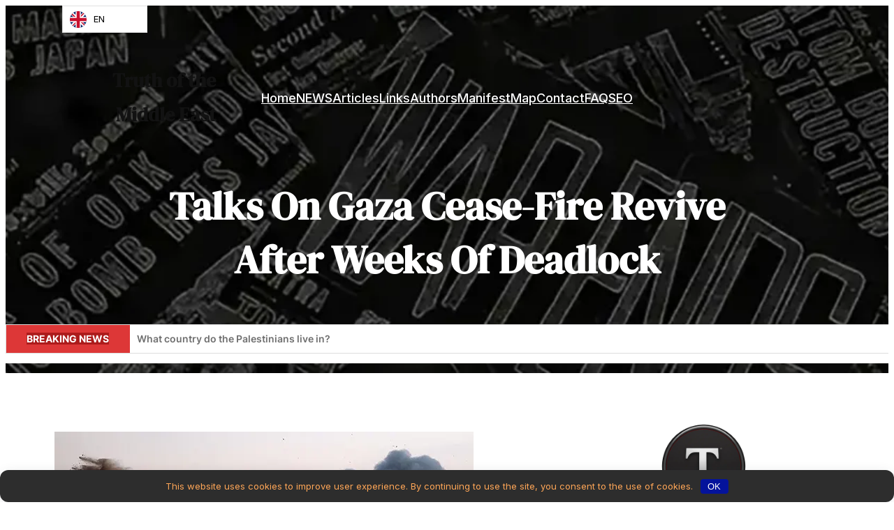

--- FILE ---
content_type: text/css
request_url: https://truthofthemiddleeast.com/wp-content/themes/fse-foodie-blog-pro/style.css
body_size: 18227
content:
/*
Theme Name: FSE Foodie Blog Pro
Theme URI: https://www.cretathemes.com/gutenberg/foodie-wordpress-theme/
Author: Creta Themes
Author URI: https://cretathemes.com/
Description: The Foodie WordPress Theme is a premium website template designed exclusively for food enthusiasts, culinary connoisseurs, and those passionate about the art of cooking and dining. It serves as a versatile and feature-rich platform, ideal for food bloggers, professional chefs, food photographers, restaurants, and culinary businesses, offering a comprehensive solution for establishing a captivating and highly functional online presence in the world of gastronomy. At its core, the Foodie WordPress Theme is an all-encompassing solution for anyone seeking to immerse themselves in the culinary world online. It caters to a broad spectrum of users, including individual food bloggers eager to share their recipes and culinary experiences, professional chefs seeking to showcase their skills and creations, food photographers looking to exhibit their mouthwatering visuals, and restaurants and culinary businesses aiming to promote their establishments and menus.
Requires at least: 6.0
Tested up to: 6.3
Requires PHP: 5.6
Version: 1.0
License: GNU General Public License v2 or later
License URI: http://www.gnu.org/licenses/gpl-2.0.html
Text Domain: fse-foodie-blog-pro
Tags: blog, portfolio, news, one-column, two-columns, left-sidebar, right-sidebar, block-patterns, block-styles, custom-background, custom-logo, custom-menu, featured-images, footer-widgets, full-site-editing, threaded-comments, wide-blocks, translation-ready

This theme, like WordPress, is licensed under the GPL.
Use it to make something cool, have fun, and share what you've learned.

FSE Foodie Blog Pro is based on Catch FSE WordPress Theme, 2012-2023 Creta Themes
Catch FSE is distributed under the terms of the GNU GPL.
*/

.is-style-fse-foodie-blog-pro-button .wp-block-button__link:after,.wp-block-button.is-style-fill .wp-block-button__link:after{content:none}.wp-block-column,pre{box-sizing:border-box}.blog-section .wp-block-post-template,.feature-content-section .wp-block-post-template.is-flex-container,.wp-block-post-template.alignfull,.wp-block-query-loop.is-flex-container,[class*=team-section] .wp-block-columns,[class*=wp-container-] .wp-block-columns,ul.wc-block-grid__products{gap:var(--wp--custom--spacing--column-gap)}.tns-nav>button,.wc-block-mini-cart__footer .wc-block-mini-cart__footer-actions .wc-block-mini-cart__footer-cart.wc-block-components-button{box-shadow:none}.wp-site-blocks,body{overflow-x:hidden}.entry-meta svg,.featured-blog-section p.wp-block-post-excerpt__more-text a:before,.featured-post-section .section-heading .is-content-justification-space-between .wp-block-button__link::before,.single .taxonomy-category.wp-block-post-terms>.wp-block-post-terms__separator,.single .taxonomy-post_tag.wp-block-post-terms>.wp-block-post-terms__separator,.tns-control>button>span,.woocommerce-cart .wc-block-mini-cart.wp-block-woocommerce-mini-cart,.wp-block-cta-just-video .content .video-play svg,.wp-block-cta-with-video .content .video-play svg,.wp-block-navigation__responsive-container:not(.hidden-by-default):not(.is-menu-open),.wp-block-navigation__submenu-container,.wp-header-row .wp-block-social-links,form.checkout_coupon.woocommerce-form-coupon br,form.checkout_coupon.woocommerce-form-coupon label{display:none}a{text-decoration-thickness:1px;text-underline-offset:0.25ch;text-decoration:underline;color:#ea5f2c}.wp-block-navigation:where(:not([class*=has-text-decoration])) a{text-decoration:none;text-transform:capitalize}.wp-block-file .wp-block-file__button,.wp-block-search__button{background-color:var(--wp--preset--color--primary);border-radius:0;border:none;color:var(--wp--preset--color--background);font-size:var(--wp--preset--font-size--medium);padding:calc(.667em + 2px) calc(1.333em + 2px)}.edit-post-visual-editor__post-title-wrapper,.header .wp-block-columns,.is-root-container .wp-block[data-align=full]>.wp-block-cover,.is-root-container .wp-block[data-align=full]>.wp-block-group,.wp-block-cover.alignfull,.wp-block-group.alignfull,.wp-block-group.has-background,.wp-block-navigation__responsive-container.is-menu-open,.wp-site-blocks{padding-right:var(--wp--custom--spacing--outer);padding-left:var(--wp--custom--spacing--outer)}.is-root-container .wp-block[data-align=full],.wp-site-blocks .alignfull,.wp-site-blocks>.wp-block-cover,.wp-site-blocks>.wp-block-group.has-background,.wp-site-blocks>.wp-block-template-part>.wp-block-cover,.wp-site-blocks>.wp-block-template-part>.wp-block-group.has-background,body>.is-root-container>.wp-block-cover,body>.is-root-container>.wp-block-group.has-background,body>.is-root-container>.wp-block-template-part>.wp-block-cover,body>.is-root-container>.wp-block-template-part>.wp-block-group.has-background{margin-left:calc(-1 * var(--wp--custom--spacing--outer))!important;margin-right:calc(-1 * var(--wp--custom--spacing--outer))!important;width:unset}.is-root-container .wp-block-columns .wp-block-column .wp-block[data-align=full],.is-root-container .wp-block[data-align=full]>:not(.wp-block-group) .wp-block[data-align=full],.wp-site-blocks .alignfull:not(.wp-block-group) .alignfull,.wp-site-blocks .wp-block-columns .wp-block-column .alignfull{margin-left:auto!important;margin-right:auto!important;width:inherit}.wp-block-navigation__responsive-container.is-menu-open{padding-top:var(--wp--custom--spacing--outer);padding-bottom:var(--wp--custom--spacing--large);height:100%}.no-margin-top,.wp-block-buttons-header .wp-block-buttons .wp-block-button .wp-block-button__link,[class*=wp-container-] .wp-block-buttons,body.home .wp-site-blocks main,figure.wp-block-image,footer .wp-block-image{margin-top:0}.single .taxonomy-category.wp-block-post-terms>a:focus,.single .taxonomy-category.wp-block-post-terms>a:hover,.single .taxonomy-post_tag.wp-block-post-terms>a:focus,.single .taxonomy-post_tag.wp-block-post-terms>a:hover,.tns-nav>button.tns-nav-active,.tns-nav>button:focus,.tns-nav>button:hover{background-color:var(--wp--preset--color--alternate-bg-color)}.wp-block-post-meta .wp-block-post-author__name,.wp-block-post-meta>*{text-transform:none;font-size:var(--wp--preset--font-size--small)}[class*=wp-container-] .wp-block-columns+.wp-block-columns{margin-top:var(--wp--custom--spacing--column-gap)}[class*=team-section] .wp-block-columns+.wp-block-columns{margin-top:var(--wp--custom--spacing--columns-gap)}pre{white-space:pre-wrap;padding:25px;background-color:var(--wp--preset--color--secondary-bg-color)}body>.is-root-container:not(.wp-site-blocks) .wp-block-cover.alignfull,body>.is-root-container:not(.wp-site-blocks) .wp-block-group.alignfull,is-root-container:not(.wp-site-blocks){padding-left:0;padding-right:0}.wp-block-button.is-style-fse-foodie-blog-pro-button .wp-block-button__link{padding:0 0 5px;background:0 0;text-transform:capitalize;position:relative}.wp-block-button.is-style-fse-foodie-blog-pro-button .wp-block-button__link::before{position:absolute;left:0;bottom:0;width:100%;height:1px;content:'';transition:.4s}.taxonomy-category.wp-block-post-terms>a,.taxonomy-post_tag.wp-block-post-terms>a,.wp-block-archives-list a,.wp-block-button.is-style-fse-foodie-blog-pro-button .wp-block-button__link:focus,.wp-block-button.is-style-fse-foodie-blog-pro-button .wp-block-button__link:hover,.wp-block-categories-list a,.wp-block-categories__list a,.wp-block-footer.wp-block-site-generator a,.wp-block-latest-comments.is-style-fse-foodie-blog-pro-latest-comments a,.wp-block-latest-comments.is-style-fse-foodie-blog-pro-pro-latest-comments a,.wp-block-navigation .wp-block-navigation-item a:focus,.wp-block-navigation .wp-block-navigation-item a:hover,.wp-block-post-comments.is-style-fse-foodie-blog-pro-post-comments .comment-metadata a,.wp-block-post-comments.is-style-fse-foodie-blog-pro-pro-post-comments .comment-metadata a,.wp-block-post-date a,.wp-block-post-navigation-link a,.wp-block-post-title a,.wp-block-site-title a,.wp-block-widget-area a,footer.wp-block-latest-comments__comment-meta a,ins{text-decoration:none}.wp-block-button.is-style-fse-foodie-blog-pro-button .wp-block-button__link:hover::before{width:0}.is-content-justification-center .wp-block-button.is-style-fse-foodie-blog-pro-button .wp-block-button__link::before{left:50%;--webkit-transform:translateX(-50%);transform:translateX(-50%)}.is-style-fse-foodie-blog-pro-button .wp-block-button__link{background-color:transparent;padding:0}.is-style-fse-foodie-blog-pro-button .wp-block-button__link:focus,.is-style-fse-foodie-blog-pro-button .wp-block-button__link:hover{background:0 0;color:var(--wp--preset--color--fade-color);transform:none}.wp-block-post-navigation-link{font-size:var(--wp--preset--font-size--content-heading);font-weight:var(--wp--custom--typography--font-weight--bold)}.is-style-fse-foodie-blog-pro-post-author-card.wp-block-post-author .wp-block-post-author__content,.is-style-fse-foodie-blog-pro-pro-post-author-card.wp-block-post-author .wp-block-post-author__content{padding-left:10px}.is-style-fse-foodie-blog-pro-post-author-card.wp-block-post-author .wp-block-post-author__bio,.is-style-fse-foodie-blog-pro-pro-post-author-card.wp-block-post-author .wp-block-post-author__bio{font-size:var(--wp--custom--typography--font-size--heading-six);line-height:var(--wp--custom--typography--line-height--heading-six)}.is-style-fse-foodie-blog-pro-post-author-card.wp-block-post-author .wp-block-post-author__name,.is-style-fse-foodie-blog-pro-pro-post-author-card.wp-block-post-author .wp-block-post-author__name{font-size:var(--wp--preset--font-size--normal);font-weight:var(--wp--custom--typography--font-weight--semi-bold);line-height:var(--wp--custom--typography--line-height--paragraph);color:var(--wp--preset--color--foreground)}.is-style-fse-foodie-blog-pro-post-author-card.wp-block-post-author .wp-block-post-author__avatar>.avatar,.is-style-fse-foodie-blog-pro-pro-post-author-card.wp-block-post-author .wp-block-post-author__avatar>.avatar{border-radius:50%}.comment article,.wp-block-post-comments.is-style-fse-foodie-blog-pro-post-comments .commentlist>li>.children>li article,.wp-block-post-comments.is-style-fse-foodie-blog-pro-post-comments .commentlist>li>article,.wp-block-post-comments.is-style-fse-foodie-blog-pro-pro-post-comments .commentlist>li>.children>li article{border-bottom:1px solid var(--wp--preset--color--border-color);padding-bottom:var(--wp--custom--spacing--normal);padding-top:var(--wp--custom--spacing--normal)}.wp-block-post-comments.is-style-fse-foodie-blog-pro-post-comments .commentlist>li>article{padding-top:0}.featured-blog-section li.wp-block-post figure,.header .wp-block-columns>.site-title-col,.slider-section figure,.woocommerce ul.products li.product a img,.wp-block-columns>.wp-block-column:last-child,.wp-block-latest-comments.is-style-fse-foodie-blog-pro-latest-comments .wp-block-latest-comments__comment .wp-block-latest-comments__comment-excerpt>:last-child,.wp-block-latest-comments.is-style-fse-foodie-blog-pro-pro-latest-comments .wp-block-latest-comments__comment .wp-block-latest-comments__comment-excerpt>:last-child,.wp-block-latest-posts.is-grid li,.wp-block-post-comments.is-style-fse-foodie-blog-pro-post-comments .comment-respond .comment-form>:last-child,.wp-block-post-comments.is-style-fse-foodie-blog-pro-post-comments .comment-respond .comment-form>P:last-of-type,.wp-block-post-comments.is-style-fse-foodie-blog-pro-post-comments .comment-respond>:last-child,.wp-block-post-comments.is-style-fse-foodie-blog-pro-post-comments .commentlist .comment-body>:last-child,.wp-block-post-comments.is-style-fse-foodie-blog-pro-pro-post-comments .comment-respond .comment-form>:last-child,.wp-block-post-comments.is-style-fse-foodie-blog-pro-pro-post-comments .comment-respond .comment-form>P:last-of-type,.wp-block-post-comments.is-style-fse-foodie-blog-pro-pro-post-comments .comment-respond>:last-child,.wp-block-post-comments.is-style-fse-foodie-blog-pro-pro-post-comments .commentlist .comment-body>:last-child,.wp-block-post-excerpt>:last-child,.wp-block-post-title,.wp-block-section .wp-block-columns .wp-block-columns{margin-bottom:0}.wp-block-post-comments.is-style-fse-foodie-blog-pro-post-comments .comment-author,.wp-block-post-comments.is-style-fse-foodie-blog-pro-post-comments .fn,.wp-block-post-comments.is-style-fse-foodie-blog-pro-pro-post-comments .comment-author,.wp-block-post-comments.is-style-fse-foodie-blog-pro-pro-post-comments .fn{color:var(--wp--preset--color--foreground);font-size:var(--wp--preset--font-size--normal);font-weight:var(--wp--custom--typography--font-weight--bold);line-height:var(--wp--custom--typography--line-height--paragraph);margin-bottom:7px}.wp-block-latest-comments.is-style-fse-foodie-blog-pro-latest-comments .wp-block-latest-comments__comment .wp-block-latest-comments__comment-excerpt,.wp-block-latest-comments.is-style-fse-foodie-blog-pro-pro-latest-comments .wp-block-latest-comments__comment .wp-block-latest-comments__comment-excerpt,.wp-block-post-comments.is-style-fse-foodie-blog-pro-post-comments .comment-content,.wp-block-post-comments.is-style-fse-foodie-blog-pro-pro-post-comments .comment-content{margin-top:20px}.wp-block-buttons{margin-top:clamp(24px,3vw,35px)}.wp-block-group.wp-block-post-meta{gap:15px}.wp-block-post-comments.is-style-fse-foodie-blog-pro-post-comments .comment-metadata,.wp-block-post-comments.is-style-fse-foodie-blog-pro-pro-post-comments .comment-metadata{color:var(--wp--preset--color--body-text);font-size:var(--wp--preset--font-size--tiny);line-height:1.62}.wp-block-post-comments .comment-author .avatar{border-radius:50%;height:65px;margin-right:21px;width:65px}.is-style-fse-foodie-blog-pro-post-author-card,.is-style-fse-foodie-blog-pro-pro-post-author-card{background-color:var(--wp--preset--color--secondary);padding:var(--wp--custom--spacing--extra-small);padding:clamp(21px,3vw,35px);border:1px solid}.wp-block-post-author__avatar img{border-radius:50%;height:clamp(85px,8vw,125px);width:clamp(85px,8vw,125px)}.wp-block-post-author__avatar{margin-right:clamp(21px,3vw,35px)}.comment-author .says,.wp-block-post-author__name,.wp-block-post-comments .comment-meta .fn{font-size:var(--wp--preset--font-size--normal);font-weight:var(--wp--custom--typography--font-weight--bold)}button[aria-expandd=true] .wp-block-navigation__submenu-container,p.comment-form-comment label,span.posted_in{display:block}.comment-metadata,.comment-metadata .edit-link{font-size:var(--wp--preset--font-size--tiny);margin-top:8px}.wp-block-post-comments{margin-top:40px!important}.comment-respond{padding:30px;border:1px solid}.comment-respond .comment-form input[type=date],.comment-respond .comment-form input[type=datetime-local],.comment-respond .comment-form input[type=email],.comment-respond .comment-form input[type=month],.comment-respond .comment-form input[type=number],.comment-respond .comment-form input[type=password],.comment-respond .comment-form input[type=search],.comment-respond .comment-form input[type=tel],.comment-respond .comment-form input[type=text],.comment-respond .comment-form input[type=time],.comment-respond .comment-form input[type=url],.comment-respond .comment-form input[type=week]{border:none}.wp-block-post-comments h3{font-size:clamp(18px, 3vw, 28px);margin:0}.post-navigation-link__title,.wp-block-post-author__content .wp-block-post-author__name,.wp-block-widget-area .wp-block-latest-posts__list>li>a{font-weight:var(--wp--custom--typography--font-weight--normal)}.banner .entry-breadcrumbs span.breadcrumb a:hover,.post-navigation-link__title:hover{text-decoration:underline}.wp-block-post-comments.is-style-fse-foodie-blog-pro-post-comments .comment-metadata>:not(:last-child),.wp-block-post-comments.is-style-fse-foodie-blog-pro-pro-post-comments .comment-metadata>:not(:last-child){padding-right:10px}.wp-block-post-comments.is-style-fse-foodie-blog-pro-post-comments .reply,.wp-block-post-comments.is-style-fse-foodie-blog-pro-pro-post-comments .reply,.wp-block-quote.is-style-fse-foodie-blog-pro-block-quote cite,.wp-block-quote.is-style-fse-foodie-blog-pro-block-quote footer,.wp-block-quote.is-style-fse-foodie-blog-pro-pro-block-quote cite,.wp-block-quote.is-style-fse-foodie-blog-pro-pro-block-quote footer{font-size:var(--wp--preset--font-size--small)}.wp-block-post-comments.is-style-fse-foodie-blog-pro-post-comments .reply a,.wp-block-post-comments.is-style-fse-foodie-blog-pro-pro-post-comments .reply a{text-decoration:none;text-transform:uppercase;font-weight:var(--wp--custom--typography--font-weight--bold)}.slider .social-icons-list a,.wp-block-post-comments.is-style-fse-foodie-blog-pro-post-comments .comment-respond .comment-form,.wp-block-post-comments.is-style-fse-foodie-blog-pro-pro-post-comments .comment-respond .comment-form{font-size:var(--wp--preset--font-size--upper-heading)}.wp-block-post-comments.is-style-fse-foodie-blog-pro-post-comments .comment-respond .comment-form .comment-form-cookies-consent,.wp-block-post-comments.is-style-fse-foodie-blog-pro-post-comments .comment-respond .comment-form .comment-notes,.wp-block-post-comments.is-style-fse-foodie-blog-pro-post-comments .comment-respond .comment-form .logged-in-as,.wp-block-post-comments.is-style-fse-foodie-blog-pro-post-comments .comment-respond .comment-form a,.wp-block-post-comments.is-style-fse-foodie-blog-pro-pro-post-comments .comment-respond .comment-form .comment-form-cookies-consent,.wp-block-post-comments.is-style-fse-foodie-blog-pro-pro-post-comments .comment-respond .comment-form .comment-notes,.wp-block-post-comments.is-style-fse-foodie-blog-pro-pro-post-comments .comment-respond .comment-form .logged-in-as,.wp-block-post-comments.is-style-fse-foodie-blog-pro-pro-post-comments .comment-respond .comment-form a{font-size:var(--wp--preset--font-size--extra-small);text-decoration:none}.wp-block-post-comments.is-style-fse-foodie-blog-pro-post-comments input:not([type=submit]):not([type=checkbox]),.wp-block-post-comments.is-style-fse-foodie-blog-pro-post-comments textarea,.wp-block-post-comments.is-style-fse-foodie-blog-pro-pro-post-comments input:not([type=submit]):not([type=checkbox]),.wp-block-post-comments.is-style-fse-foodie-blog-pro-pro-post-comments textarea{background-color:transparent;border-bottom:1px solid;border-radius:0;outline:0;width:100%}.wp-block-post-comments.is-style-fse-foodie-blog-pro-post-comments input:not([type=submit]):not([type=checkbox]):focus,.wp-block-post-comments.is-style-fse-foodie-blog-pro-post-comments input:not([type=submit]):not([type=checkbox]):focus-visible,.wp-block-post-comments.is-style-fse-foodie-blog-pro-post-comments textarea:focus,.wp-block-post-comments.is-style-fse-foodie-blog-pro-post-comments textarea:focus-visible,.wp-block-post-comments.is-style-fse-foodie-blog-pro-pro-post-comments input:not([type=submit]):not([type=checkbox]):focus,.wp-block-post-comments.is-style-fse-foodie-blog-pro-pro-post-comments input:not([type=submit]):not([type=checkbox]):focus-visible,.wp-block-post-comments.is-style-fse-foodie-blog-pro-pro-post-comments textarea:focus,.wp-block-post-comments.is-style-fse-foodie-blog-pro-pro-post-comments textarea:focus-visible,.wpcf7 input:not([type=submit]):not([type=checkbox]):focus,.wpcf7 input:not([type=submit]):not([type=checkbox]):focus-visible,.wpcf7 textarea:focus,.wpcf7 textarea:focus-visible,input:not([type=submit]):not([type=checkbox]):focus,input:not([type=submit]):not([type=checkbox]):focus-visible,textarea:focus,textarea:focus-visible{border-color:var(--wp--preset--color--fade-color);outline:0}.wp-block-latest-comments.is-style-fse-foodie-blog-pro-latest-comments,.wp-block-latest-comments.is-style-fse-foodie-blog-pro-pro-latest-comments{margin-top:0;padding:0}.wp-block-latest-comments.is-style-fse-foodie-blog-pro-latest-comments .wp-block-latest-comments__comment,.wp-block-latest-comments.is-style-fse-foodie-blog-pro-pro-latest-comments .wp-block-latest-comments__comment{border-bottom:1px solid var(--wp--preset--color--border-color);padding-bottom:var(--wp--custom--spacing--normal);padding-top:var(--wp--custom--spacing--normal);margin-bottom:0}.has-avatars .wp-block-latest-comments__comment .wp-block-latest-comments__comment-excerpt,.has-avatars .wp-block-latest-comments__comment .wp-block-latest-comments__comment-meta{margin-left:4.25em}.wp-block-latest-comments .avatar,.wp-block-latest-comments__comment-avatar{width:65px;height:65px}.wp-block-latest-comments.is-style-fse-foodie-blog-pro-latest-comments .wp-block-latest-comments__comment .wp-block-latest-comments__comment-date,.wp-block-latest-comments.is-style-fse-foodie-blog-pro-pro-latest-comments .wp-block-latest-comments__comment .wp-block-latest-comments__comment-date{margin-top:7px;font-size:var(--wp--preset--font-size--tiny)}.wp-block-latest-comments.is-style-fse-foodie-blog-pro-latest-comments .wp-block-latest-comments__comment .wp-block-latest-comments__comment-author,.wp-block-latest-comments.is-style-fse-foodie-blog-pro-pro-latest-comments .wp-block-latest-comments__comment .wp-block-latest-comments__comment-author{color:var(--wp--preset--color--foreground);font-weight:var(--wp--custom--typography--font-weight--bold);line-height:var(--wp--custom--typography--line-height--paragraph)}.wp-block-quote.is-style-fse-foodie-blog-pro-block-quote p,.wp-block-quote.is-style-fse-foodie-blog-pro-pro-block-quote p{color:var(--wp--preset--color--foreground);font-size:var(--wp--preset--font-size--content-heading);font-weight:var(--wp--custom--typography--font-weight--semi-bold);line-height:var(--wp--custom--typography--line-height--paragraph);font-style:italic;margin-top:0}.wp-block-quote.is-large:not(.is-style-plain),.wp-block-quote.is-style-default,.wp-block-quote.is-style-large:not(.is-style-plain),.wp-block-quote:not(.is-style-plain){border:0;position:relative;padding:90px 0 0}figure.wp-block-pullquote.alignleft:not(.has-text-align-center) blockquote,figure.wp-block-pullquote.has-text-align-left blockquote{margin:0;text-align:left}figure.wp-block-pullquote.alignright:not(.has-text-align-center) blockquote,figure.wp-block-pullquote.has-text-align-right blockquote{margin:0;text-align:right}.fse-slider-wrapper.horizontal-outside-slider-bottom-center .tns-nav,.header-img,.sidebar-box figure,.wp-block-centered-menu .wp-block-navigation,.wp-block-quote,.wp-block-quote.has-text-align-center.is-large cite,.wp-block-quote.has-text-align-center.is-large footer,.wp-block-quote.has-text-align-center.is-style-large cite,.wp-block-quote.has-text-align-center.is-style-large footer,.wp-block-stats .wp-block-column,figure.wp-block-pullquote.aligncenter blockquote,figure.wp-block-pullquote.has-text-align-center blockquote{text-align:center}figure.wp-block-pullquote.has-text-align-right{border:0;border-right:4px solid}figure.wp-block-pullquote.has-text-align-left blockquote,figure.wp-block-pullquote.has-text-align-left p,figure.wp-block-pullquote.has-text-align-right p{margin-bottom:0;margin-top:0}figure.wp-block-pullquote.has-text-align-left{border:0;border-left:4px solid;margin:0}.wp-block-quote.is-style-default.has-text-align-right:before{right:0;left:auto;transform:none}.recipe-section h3:after,.wp-block-quote.is-style-default.has-text-align-left:before{left:0;transform:none}.wp-block-quote.is-style-default:before,.wp-block-quote:not(.is-style-plain):before{color:var(--wp--preset--color--border-color);content:"\201C";display:block;float:left;font-family:Arial;font-size:9.25rem;font-style:normal;font-weight:var(--wp--custom--typography--font-weight--bold);height:0;line-height:var(--wp--custom--typography--line-height--normal);position:absolute;margin-top:5px;top:0;left:50%;transform:translateX(-50%);-webkit-transform:translateX(-50%);-moz-transform:translateX(-50%)}.wp-block-pullquote p,.wp-block-query-pagination-numbers .page-numbers:not(.dots).current,.wp-block-query-pagination-numbers .page-numbers:not(.dots):focus,.wp-block-query-pagination-numbers .page-numbers:not(.dots):hover,.wp-block-quote.is-style-fse-foodie-blog-pro-block-quote.is-large,.wp-block-quote.is-style-fse-foodie-blog-pro-block-quote.is-style-large,.wp-block-quote.is-style-fse-foodie-blog-pro-pro-block-quote.is-large,.wp-block-quote.is-style-fse-foodie-blog-pro-pro-block-quote.is-style-large,.wp-block-quote.is-style-plain{color:var(--wp--preset--color--foreground)}.wp-block-quote.has-text-align-left,.wp-block-quote.has-text-align-left.is-large cite,.wp-block-quote.has-text-align-left.is-large footer,.wp-block-quote.has-text-align-left.is-style-large cite,.wp-block-quote.has-text-align-left.is-style-large footer,.wp-block-quote.is-large cite,.wp-block-quote.is-large footer,.wp-block-quote.is-style-large cite,.wp-block-quote.is-style-large footer,.wp-block-table.is-style-fse-foodie-blog-pro-pro-wp-table th:not(.has-text-align-left):not(.has-text-align-right):not(.has-text-align-center),.wp-block-table.is-style-fse-foodie-blog-pro-wp-table th:not(.has-text-align-left):not(.has-text-align-right):not(.has-text-align-center),.wp-block-table.is-style-stripe th:not(.has-text-align-left):not(.has-text-align-right):not(.has-text-align-center){text-align:left}.wp-block-quote.has-text-align-left:before{left:unset;transform:none}.wp-block-column-sidebar .wp-block-archives-list>li,.wp-block-column-sidebar .wp-block-categories-list>li,.wp-block-quote.has-text-align-right,.wp-block-quote.has-text-align-right.is-large cite,.wp-block-quote.has-text-align-right.is-large footer,.wp-block-quote.has-text-align-right.is-style-large cite,.wp-block-quote.has-text-align-right.is-style-large footer{text-align:right}.wp-block-quote.has-text-align-right:before{left:unset;right:-28px}.wp-block-quote.has-text-align-center:before{left:50%;transform:translateX(-50%)}.tnp.tnp-subscription-minimal form,.wp-block-separator{border-bottom:1px solid}.wp-block-separator:not(.is-style-wide):not(.is-style-dots){opacity:1;width:80px}.wp-block-separator:not(.is-style-wide):not(.is-style-dots).is-style-default{width:80px}.section-heading .wp-block-separator:not(.is-style-wide):not(.is-style-dots),.section-heading .wp-block-separator:not(.is-style-wide):not(.is-style-dots).is-style-default{margin-left:0}.wp-block-pullquote{border-bottom-color:var(--wp--preset--color--border-color);border-top-color:var(--wp--preset--color--border-color);padding:1.75em 0}.wp-block-pullquote p{line-height:var(--wp--custom--typography--line-height--paragraph);font-style:italic;margin-top:0;margin-bottom:0}.wp-block-pullquote .wp-block-pullquote__citation,.wp-block-pullquote cite,.wp-block-pullquote footer{font-size:var(--wp--preset--font-size--small);text-transform:none}.wp-block-pullquote.alignleft,.wp-block-pullquote.alignright,.wp-block[data-align=left] .wp-block-pullquote,.wp-block[data-align=right] .wp-block-pullquote{border-bottom:0;border-top:0}.wp-block-pullquote.alignleft,.wp-block-pullquote.has-text-align-left,.wp-block[data-align=left] .wp-block-pullquote{border-left:.25em solid var(--wp--preset--color--border-color);padding:0 0 0 1.75em;margin-right:0}.wp-block-pullquote.alignleft.has-text-align-center,.wp-block-pullquote.alignright.has-text-align-center{border:0;padding:0;border-bottom:4px solid;border-top:4px solid}.wp-block-pullquote.alignright,.wp-block-pullquote.has-text-align-right,.wp-block[data-align=right] .wp-block-pullquote{border-right:.25em solid var(--wp--preset--color--border-color);padding:0 1.75em 0 0;margin-left:0}.wp-block-table.is-style-fse-foodie-blog-pro-pro-wp-table td,.wp-block-table.is-style-fse-foodie-blog-pro-pro-wp-table th,.wp-block-table.is-style-fse-foodie-blog-pro-wp-table td,.wp-block-table.is-style-fse-foodie-blog-pro-wp-table th{border-color:var(--wp--preset--color--border-color);padding:.5em 1.4em}.wp-block-table thead,.wp-block-table.is-style-fse-foodie-blog-pro-pro-wp-table thead,.wp-block-table.is-style-fse-foodie-blog-pro-wp-table thead{border-bottom:1px solid;border-bottom-color:var(--wp--preset--color--border-color)}.wp-block-table tfoot{border-top:1px solid;border-top-color:var(--wp--preset--color--border-color)}.wp-block-table.is-style-fse-foodie-blog-pro-pro-wp-table th,.wp-block-table.is-style-fse-foodie-blog-pro-wp-table th{font-weight:var(--wp--custom--typography--font-weight--semi-bold);color:var(--wp--preset--color--foreground)}.wp-block-table.is-style-fse-foodie-blog-pro-pro-wp-table table,.wp-block-table.is-style-fse-foodie-blog-pro-wp-table table{border:1px solid var(--wp--preset--color--border-color)}.wp-block-preformatted.is-style-fse-foodie-blog-pro-pro-wp-preformatted,.wp-block-preformatted.is-style-fse-foodie-blog-pro-wp-preformatted,.wp-block-verse.is-style-fse-foodie-blog-pro-pro-wp-verse,.wp-block-verse.is-style-fse-foodie-blog-pro-wp-verse{background-color:var(--wp--preset--color--secondary);box-sizing:border-box;font-family:"Courier Prime",monospace;padding:var(--wp--custom--spacing--extra-small);overflow:auto;word-wrap:break-word}.wp-block-query-pagination-numbers .page-numbers,.wp-block-table.is-style-stripes tbody tr:nth-child(odd){background-color:var(--wp--preset--color--secondary-bg-color)}.wp-block-column{-ms-box-sizing:border-box;-webkit-box-sizing:border-box;-moz-box-sizing:border-box}.wp-block-navigation__container,.wp-block-navigation__responsive-container.is-menu-open .wp-block-navigation__responsive-container-content .wp-block-navigation__container{width:100%;-webkit-box-align:start;-ms-flex-align:start;align-items:flex-start;gap:0}.wp-block-navigation__responsive-container.is-menu-open .wp-block-navigation__responsive-container-content .wp-block-navigation-item{-webkit-box-align:start;-ms-flex-align:start;align-items:flex-start}.wp-site-blocks>*+*{margin-block-start:0}.entry-meta>div:not(:first-child),.wp-block-post-meta>div:not(:first-child){padding-left:22px;position:relative}.entry-meta>div:not(:first-child):before,.wp-block-post-meta>div:not(:first-child):before{content:"";height:5px;left:0;position:absolute;top:50%;transform:translateY(-50%);-webkit-transform:translateY(-50%);width:5px}.wp-block-sidebar .wp-block-widget .wp-block-categories li{position:relative;padding-left:36px}.wp-block-sidebar .wp-block-widget .wp-block-categories li:before{position:absolute;left:0;top:7px;content:'';background-image:url(assets/images/folder.svg);background-repeat:no-repeat;width:16px;height:16px;background-size:100%}#myBtn:after,.contact-right-layout a:after,.content>.video-play svg,.content>.video-play:hover span,.swiper-pagination-bullet,.wc-block-components-pagination__page,.wc-block-mini-cart__button,.woocommerce #respond input#submit.alt,.woocommerce a.button,.woocommerce button,.wp-block-fse-foodie-blog-pro-featured-content .wp-block-image img,.wp-block-fse-foodie-blog-pro-pro-featured-content .wp-block-image img,.wp-block-post-featured-image img,.wp-block-social-links .wp-block-social-link .wp-block-social-link-anchor,a,a svg.icon,ins{transition:.5s}.wp-block-group.wp-block-section .wp-block-group-heading{margin-bottom:var(--wp--custom--spacing--wp-comment-vertical)}.wp-block-image{margin-top:var(--wp--style--block-gap,2em)}.site-section{gap:21px}body:not(.home) .wp-site-blocks main{padding-top:var(--wp--custom--spacing--main-block-gap);padding-bottom:var(--wp--custom--spacing--main-block-gap)}.wp-block-audio,.wp-block-embed,.wp-block-pullquote,.wp-block-table{margin-top:var(--wp--style--block-gap)}.wp-block-latest-posts li a{text-decoration:none;font-size:1.125rem}.is-stacked-on-mobile .wp-block-media-text__media{margin-bottom:28px}body.page-template-blank .wp-site-blocks main{margin-top:0;padding-bottom:0;padding-top:0}@media (min-width:600px) and (max-width:781px){.wp-block-columns.case-study-columns:not(.is-not-stacked-on-mobile)>.wp-block-column:not(:only-child){flex-basis:50%!important}}.wp-block-site-title{margin-bottom:0;font-size:clamp(20px, 6vw, 32px)}.footer-section .wp-block-columns,.footer-section .wp-block-navigation,.site-title-col .wp-block-site-tagline,.slider-section .slick-dots li,.video-section .slick-dots li{margin:0}.section-title{font-size:var(--wp--custom--typography--font-size--section-title);line-height:1.5}.slider .social-icons-list{bottom:55px;position:absolute;z-index:1}.wp-block-navigation .wp-block-navigation__submenu-container{padding:2px;transition:.5s ease-in-out;width:200px;min-width:auto}.wp-block-navigation__submenu-container .wp-block-navigation-item.current-menu-item .wp-block-navigation-item__content{transform:translateX(10px);-webki-ttransform:translateX(10px);-moz-transform:translateX(10px)}.featured-blog-section li.wp-block-post:last-child,.get-col form.wp-block-getwid-contact-form__form input,.wc-block-grid__product,.woocommerce nav.woocommerce-pagination ul,.woocommerce nav.woocommerce-pagination ul li,.wp-block-navigation:not(.has-background) .wp-block-navigation__submenu-container{border:0}.wp-block-navigation .wp-block-navigation__submenu-container a{font-size:var(--wp--preset--font-size--extra-small);font-weight:var(--wp--custom--typography--font-weight--semi-bold)}.wp-block-navigation__responsive-container.is-menu-open .wp-block-navigation__responsive-container-content .wp-block-navigation__submenu-container{padding:0;padding-top:calc(.3 * var(--wp--style--block-gap,2em));padding-bottom:calc(.7 * var(--wp--style--block-gap,2em))}.wp-block-navigation__responsive-container.is-menu-open .wp-block-navigation__responsive-container-content .wp-block-navigation-item__content{padding:8px 0;font-size:13px;line-height:1.5}.admin-bar .wp-block-navigation__responsive-container-close{top:30px}.wp-block-navigation.items-justified-right .wp-block-navigation__container .has-child .wp-block-navigation__submenu-container,.wp-block-navigation.items-justified-right .wp-block-page-list>.has-child .wp-block-navigation__submenu-container,.wp-block-navigation.items-justified-space-between .wp-block-page-list>.has-child:last-child .wp-block-navigation__submenu-container,.wp-block-navigation.items-justified-space-between>.wp-block-navigation__container>.has-child:last-child .wp-block-navigation__submenu-container{left:0;right:auto;top:25px}.wp-site-header .wp-block-navigation__container,.wp-site-header .wp-block-page-list{justify-content:flex-start}.wp-block-footer.wp-block-site-generator .wp-block-navigation{font-size:var(--wp--preset--font-size--extra-small);font-weight:var(--wp--custom--typography--font-weight--normal);line-height:var(--wp--custom--typography--line-height--heading-four);text-transform:inherit}.wp-block-footer .wp-block-navigation .wp-block-navigation-item__content,.wp-block-post-author{text-transform:capitalize}.wp-block-button__link{border-radius:0;font-size:1.125rem}.comment-content,.reply{padding-left:30px}.comment-content p{font-size:15px}.wp-block-post-comments .commentlist .depth-1.parent{padding-left:0}.wp-block-post-comments input[type=submit]{margin-top:0;background-color:#ea5f2c;color:#fff;border-radius:0;font-weight:600;letter-spacing:1px}a.comment-reply-link{padding:10px;background-color:#ea5f2c;color:#fff!important;font-weight:600;letter-spacing:1px}.header-light .wp-block-button__link:focus:after,.header-light .wp-block-button__link:hover:after,.wp-block-button__link:focus:after,.wp-block-button__link:hover:after,.wp-block-post-comments input[type=submit]:focus,.wp-block-post-comments input[type=submit]:hover{outline-color:transparent}.wp-block-tnp-minimal{margin:0!important;padding:0!important}.is-style-outline>.wp-block-button__link:not(.has-text-color){overflow:hidden;position:relative;border-radius:0}.components-base-control.wc-block-product-search__field.input-control,.footer ul.wp-block-page-list,.tnp.tnp-subscription .tnp-field input[type=submit],.woocommerce div.product .woocommerce-tabs ul.tabs,.wp-block-post-template .alignfull.wp-block-post-container,.wp-block-post-title a,.wp-block-quote.is-large,.wp-block-quote.is-style-large,.wp-block-quote.is-style-plain,figure a{padding:0}input[type=button],input[type=reset],input[type=submit]{background-color:transparent;border:2px solid;cursor:pointer;font-size:1.125rem;font-weight:var(--wp--custom--typography--font-weight--bold);line-height:var(--wp--custom--typography--line-height--paragraph);position:relative;padding-top:clamp(10px,3vw,15px);padding-right:clamp(24px,3vw,42px);padding-bottom:clamp(10px,3vw,15px);padding-left:clamp(24px,3vw,42px);text-transform:uppercase;text-decoration:none}.tnp.tnp-subscription .tnp-field input[type=submit],.wp-block-post-excerpt__more-link,.wp-block-query-pagination-next,.wp-block-query-pagination-previous{border:0;border-radius:0;transition:.5s ease-in-out;cursor:pointer;font-size:var(--wp--preset--font-size--small);font-weight:var(--wp--custom--typography--font-weight--extra-bold);line-height:var(--wp--custom--typography--line-height--paragraph);position:relative;padding:clamp(10px,3vw,15px) clamp(24px,3vw,42px);text-transform:uppercase;text-decoration:none;overflow:hidden}.tnp-subscription-minimal form{display:-webkit-box;display:-ms-flexbox;display:flex;-webkit-box-pack:justify;-ms-flex-pack:justify;-webkit-box-pack:justify;-ms-flex-pack:justify;justify-content:space-between}.tnp.tnp-subscription .tnp-field input[type=submit]{border:2px solid}.tnp.tnp-subscription .tnp-field input[type=submit]:focus,.tnp.tnp-subscription .tnp-field input[type=submit]:hover,.wc-block-components-button:not(.is-link).outlined:focus,.wc-block-components-button:not(.is-link).outlined:hover{border-color:transparent}.tnp.tnp-subscription-minimal input.tnp-email:focus,.wp-block-search .wp-block-search__inside-wrapper .wp-block-search__input:focus,.wp-block-search.wp-block-search__button-inside .wp-block-search__inside-wrapper .wp-block-search__input:focus{outline:0}.tnp.tnp-subscription-minimal input.tnp-submit{border:0;height:50px;position:relative;padding:0;z-index:1;background-color:transparent;color:var(--wp--preset--color--title-color);font-size:1rem;width:auto}.tnp.tnp-subscription-minimal input.tnp-submit[type=submit]:hover{background-color:transparent;color:var(--wp--preset--color--body-text)}.tnp.tnp-subscription-minimal input.tnp-email{background-color:transparent;border:0;height:50px;position:relative;z-index:1;padding:0 14px 0 0;font-size:1.125rem}.header svg,.services .wp-block-columns .wp-block-column:not(.section-heading),.servicess .wp-block-columns .wp-block-column:not(.section-heading),.tnp.tnp-subscription .tnp-field input[type=submit],.wc-block-components-button:not(.is-link).outlined,.wc-block-product-search .wc-block-product-search__button,.woocommerce ul.products li.product .button,.woocommerce ul.products li.product a h2,.wp-block-button__link,.wp-block-fse-pro-header-search svg,.wp-block-fse-pro-header-social svg,.wp-block-navigation__responsive-container,.wp-block-post-excerpt__more-link,.wp-block-query-pagination-next,.wp-block-query-pagination-previous,.wp-block-search__button,header svg,input[type=button],input[type=reset],input[type=submit]{transition:.5s ease-in-out;-webkit-transition:.5s ease-in-out;-moz-transition:.5s ease-in-out}.wp-block-fse-pro-header-social .wp-block-social-link-anchor svg{transition:none}.woocommerce button.button:focus,.woocommerce button.button:hover,.woocommerce ul.products li.product .button:focus,.woocommerce ul.products li.product .button:hover,.wp-block-button.is-style-fill .wp-block-button__link:focus,.wp-block-button.is-style-fill .wp-block-button__link:hover,.wp-block-button.is-style-outline .wp-block-button__link:focus,.wp-block-button.is-style-outline .wp-block-button__link:hover,.wp-block-button:not(.is-style-fse-foodie-blog-pro-button) .wp-block-button__link:focus,.wp-block-button:not(.is-style-fse-foodie-blog-pro-button) .wp-block-button__link:hover,.wp-block-post-excerpt__more-link:focus,.wp-block-post-excerpt__more-link:hover,form .wpcf7-submit:focus,form .wpcf7-submit:hover,form.wpcf7-form input[type=submit]:focus,form.wpcf7-form input[type=submit]:hover{transform:translateY(-4px);-webkit-transform:translateY(-4px)}.woocommerce ul.products li.product .button,.wp-block-button.is-style-fill .wp-block-button__link{border:1px solid transparent;position:relative}.wp-block-query-pagination>.wp-block-query-pagination-numbers{display:-webkit-box;display:-ms-flexbox;display:flex;-webkit-box-align:center;-ms-flex-align:center;align-items:center;flex-wrap:wrap}.wp-block-query-pagination-numbers .page-numbers{box-sizing:border-box;display:inline-block;border:0;border-radius:0;display:-webkit-box;display:-ms-flexbox;display:flex;-webkit-box-align:center;-ms-flex-align:center;align-items:center;-webkit-box-pack:center;-ms-flex-pack:center;-webkit-box-pack:center;-ms-flex-pack:center;justify-content:center;font-size:var(--wp--preset--font-size--upper-heading);height:var(--wp--custom--spacing--wp-block-page-numbers);line-height:var(--wp--custom--typography--line-height--heading-four);margin-right:7px;margin-bottom:7px;text-decoration:none;text-align:center;width:var(--wp--custom--spacing--wp-block-page-numbers)}.tns-control>button,.wp-block-table.is-style-stripes thead{border:0;color:var(--wp--preset--color--foreground)}.single .taxonomy-category.wp-block-post-terms>a,.single .taxonomy-post_tag.wp-block-post-terms>a{background-color:transparent;border:1px solid var(--wp--preset--color--border-color);color:var(--wp--preset--color--tertiary);display:inline-block;font-size:var(--wp--preset--font-size--extra-small);margin-right:7px;margin-bottom:7px;padding:4px 14px;text-transform:capitalize}.single .taxonomy-category.wp-block-post-terms>a:focus,.single .taxonomy-category.wp-block-post-terms>a:hover,.single .taxonomy-post_tag.wp-block-post-terms>a:focus,.single .taxonomy-post_tag.wp-block-post-terms>a:hover{transform:scale(1.1);-webkit-transform:scale(1.1);-moz-transform:scale(1.1)}.wp-block-post-navigation-link .post-navigation-link__label{display:block;font-size:var(--wp--preset--font-size--extra-small);font-weight:var(--wp--custom--typography--font-weight--bold);line-height:var(--wp--custom--typography--line-height--extra-small);text-transform:uppercase;margin-bottom:clamp(10px,3vw,17px)}.wp-block-post-navigation-link .post-navigation-link__label svg{width:7px}.post-navigation-link-next{margin-top:21px}.wp-block-navigation .wp-block-navigation__submenu-icon{margin-right:7px;position:relative;top:0;font-size:18px}.wp-block-site-logo .components-resizable-box__container{margin:0 auto}.wp-block-post-template>li .wp-block-post-container{margin-top:var(--wp--custom--spacing--extra-small)}.wp-block-post-template .wp-block-post-meta>*{-webkit-box-align:center;-ms-flex-align:center;align-items:center}svg.icon{fill:var(--wp--preset--color--body-text);height:14px;margin-right:7px;width:14px;position:relative;top:2px}.post-navigation-link-next svg.icon{padding-left:7px;padding-right:0}.nav-row .social-container .wp-block-social-links .wp-block-social-link .wp-block-social-link-anchor:focus svg,.nav-row .social-container .wp-block-social-links .wp-block-social-link .wp-block-social-link-anchor:hover svg,.nav-row .social-container .wp-block-social-links:not(.is-style-logos-only) .wp-block-social-link .wp-block-social-link-anchor svg:focus svg,.nav-row .social-container .wp-block-social-links:not(.is-style-logos-only) .wp-block-social-link .wp-block-social-link-anchor svg:hover svg,a svg.icon{fill:var(--wp--preset--color--foreground)}p.wp-block-post-excerpt__excerpt{overflow:hidden;display:block;-webkit-line-clamp:3;display:box;display:-webkit-box;-webkit-box-orient:vertical;text-overflow:ellipsis;white-space:normal}.fse-slider-wrapper.horizontal-outside-slider-bottom-center .tns-nav,.fse-slider-wrapper.horizontal-outside-slider-bottom-left .tns-nav,.fse-slider-wrapper.horizontal-outside-slider-bottom-right .tns-nav,.wp-block-post-excerpt__more-text{margin-top:28px}.wp-block-post-excerpt__more-text .wp-block-post-excerpt__more-link{padding:0 0 5px;background:0 0;text-transform:capitalize;position:relative;font-size:1.125rem}.wp-block-post-excerpt__more-text .wp-block-post-excerpt__more-link::before{position:absolute;left:0;bottom:0;width:100%;height:1px;content:"";transition:.4s}.wp-block-post-excerpt__more-text .wp-block-post-excerpt__more-link:focus,.wp-block-post-excerpt__more-text .wp-block-post-excerpt__more-link:hover{box-shadow:none;background-color:transparent;transform:none;text-decoration:none}.wp-block-post-excerpt__more-text .wp-block-post-excerpt__more-link:hover::before{width:0}body:not(.home) .wp-block-post-template>li{padding-bottom:var(--wp--custom--spacing--main-block-gap);margin-bottom:var(--wp--custom--spacing--main-block-gap);border-bottom:1px solid}body:not(.home) .wp-block-post-template>li:last-child{padding-bottom:0;margin-bottom:0;border-bottom:none}.wp-block-query-pagination{padding-top:var(--wp--custom--spacing--main-block-gap);margin-top:var(--wp--custom--spacing--main-block-gap)!important;border-top:1px solid}.wp-block-latest-comments__comment-excerpt,.wp-block-post-template li h2{margin-top:14px}.wp-block-fse-foodie-blog-pro-featured-content .wp-block-image,.wp-block-fse-foodie-blog-pro-pro-featured-content .wp-block-image,.wp-block-post-featured-image{overflow:hidden}.wp-block-post-featured-image:hover img{transform:scale(1.05)}.category-section h3,.featured-blog-section .image-box,.featured-blog-section h3,.fse-slider-wrapper .tns-outer,.products-section h3,.recipe-section .wp-block-column:nth-child(2),.recipe-section h3,.video-section h3,.wp-block-cta-just-video .wp-block-fse-pro-popup-video .content,.wp-block-cta-with-video .wp-block-fse-pro-popup-video .content,.wp-block-fse-foodie-blog-pro-featured-content .wp-block-image,.wp-block-fse-foodie-blog-pro-pro-featured-content .wp-block-image .wp-block-image{position:relative}.wp-block-fse-foodie-blog-pro-featured-content .wp-block-image:before,.wp-block-fse-foodie-blog-pro-pro-featured-content .wp-block-image .wp-block-image:before{position:absolute;top:0;left:-75%;z-index:2;display:block;content:"";width:50%;height:100%;background:-webkit-linear-gradient(left,rgba(255,255,255,0) 0,rgba(255,255,255,.3) 100%);background:linear-gradient(to right,rgba(255,255,255,0) 0,rgba(255,255,255,.3) 100%);-webkit-transform:skewX(-25deg);transform:skewX(-25deg)}.wc-block-grid__product-image:hover:before,.wp-block-fse-foodie-blog-pro-featured-content .wp-block-image:hover:before,.wp-block-fse-foodie-blog-pro-pro-featured-content .wp-block-image .wp-block-image:hover:before,.wp-block-image:hover:before,figure.wp-block-post-featured-image:hover:before{-webkit-animation:.75s shine;animation:.75s shine}.wc-block-grid__product-image,.wp-block-image,figure.wp-block-post-featured-image{position:relative;margin-bottom:35px;overflow:hidden}.wc-block-grid__product-image:before,.wp-block-image:before,figure.wp-block-post-featured-image:before{position:absolute;top:0;left:-75%;z-index:2;display:block;content:"";width:50%;height:100%;background:-webkit-linear-gradient(left,rgba(255,255,255,0) 0,rgba(255,255,255,.3) 100%);background:linear-gradient(to right,rgba(255,255,255,0) 0,rgba(255,255,255,.3) 100%);-webkit-transform:skewX(-25deg);transform:skewX(-25deg);filter:blur(2px)}@-webkit-keyframes shine{100%{left:125%}}@keyframes shine{100%{left:125%}}.wp-block-pullquote p,.wp-block-pullquote.alignleft p,.wp-block-pullquote.alignright p,.wp-block-pullquote.has-text-align-left p,.wp-block-pullquote.has-text-align-right p,.wp-block-pullquote.is-style-solid-color blockquote p,.wp-block-quote p,.wp-block-quote.is-large p,.wp-block-quote.is-style-large p{font-size:var(--wp--preset--font-size--content-heading);font-weight:var(--wp--custom--typography--font-weight--normal)}.wp-block-pullquote cite,.wp-block-quote cite,.wp-block-quote footer,.wp-block-quote.is-style-large cite{font-weight:var(--wp--custom--typography--font-weight--bold);font-size:var(--wp--preset--font-size--upper-heading);margin-top:28px;display:block}.wp-block-table td,.wp-block-table th{padding:14px 35px;text-align:left;vertical-align:top}.wp-block-post-comments.is-style-fse-foodie-blog-pro-post-comments .commentlist>li:last-child>article,.wp-block-post-comments.is-style-fse-foodie-blog-pro-pro-post-comments .commentlist>li:last-child>article,.wp-block-table.is-style-stripes{border-bottom:0}.wp-block-table.is-style-stripes td,.wp-block-table.is-style-stripes th{padding:.5em 1.4em}.wp-block-search{background-color:transparent;padding:0}.wp-block-search .wp-block-search__inside-wrapper,.wp-block-search.wp-block-search__button-inside .wp-block-search__inside-wrapper{box-sizing:border-box;padding:20px 30px}.wp-block-search .wp-block-search__inside-wrapper .wp-block-search__input,.wp-block-search.wp-block-search__button-inside .wp-block-search__inside-wrapper .wp-block-search__input{padding:0 20px;height:55px}.wp-block-search .wp-block-search__inside-wrapper .wp-block-search__button,.wp-block-search.wp-block-search__button-inside .wp-block-search__inside-wrapper .wp-block-search__button{cursor:pointer;margin:0;height:auto;display:-webkit-box;display:-ms-flexbox;display:flex;-webkit-box-align:center;-ms-flex-align:center;align-items:center}input[type=date],input[type=datetime-local],input[type=email],input[type=month],input[type=number],input[type=password],input[type=search],input[type=tel],input[type=text],input[type=time],input[type=url],input[type=week],textarea{padding:calc(.667em + 2px);font-size:var(--wp--preset--font-size--upper-heading);line-height:var(--wp--custom--typography--line-height--heading-six);font-weight:var(--wp--custom--typography--font-weight--normal);transition:.5s ease-in-out;border:1px solid}.tns-control>button,.wp-block-widget-area h2,.wp-site-blocks figure figcaption,figure figcaption{line-height:var(--wp--custom--typography--line-height--paragraph)}input[type=date]:focus,input[type=datetime-local]:focus,input[type=email]:focus,input[type=month]:focus,input[type=number]:focus,input[type=password]:focus,input[type=search]:focus,input[type=tel]:focus,input[type=text]:focus,input[type=time]:focus,input[type=url]:focus,input[type=week]:focus,textarea:focus{border-color:var(--wp--preset--color--tertiary-bg-color)}.wp-block-search.wp-block-search__button-inside .wp-block-search__inside-wrapper .wp-block-search__button{padding:10px 20px}textarea{max-height:165px}.wp-block-image .alignleft{margin-right:2em}.wp-block-image .alignright{margin-left:2em}.wp-block-widget-area *{font-size:var(--wp--preset--font-size--upper-heading);line-height:var(--wp--custom--typography--line-height--heading-six);font-weight:var(--wp--custom--typography--font-weight--normal)}.wp-block-widget-area h2{font-size:var(--wp--preset--font-size--content-heading);font-weight:400}.has-drop-cap:not(:focus)::first-letter,.tns-control>button{font-weight:var(--wp--custom--typography--font-weight--bold)}.wp-block-cta .wp-block-button__link,.wp-block-section+.wp-block-section,.wp-block-widget-area p,.wp-site-blocks main,footer.wp-block-template-part,main.wp-block-group>*+*{margin-top:0}.wp-block-tag-cloud>a{display:inline-block;border:1px solid;margin-bottom:7px;padding:4px 14px;text-decoration:none}.wp-block-widget-area ul{list-style:none;padding-left:0}.site-section .wp-block-site-logo,.wp-block-widget-area li{margin-bottom:14px}.wp-block-widget-area li:after,.wp-block-widget-area li:before{content:"";display:table;table-layout:fixed}.wp-block-widget-area li:after{clear:both}.wp-block-archives-list>li>a,.wp-block-categories-list>li>a{float:left}.wp-block-categories,ul.wp-block-archives{padding-left:1em}.wp-block-sidebar>:not(:last-child){margin-bottom:30px}.wp-block-sidebar>* h2{border-bottom:1px solid;margin-bottom:20px}.wp-block-sidebar .wp-block-latest-posts__list>li:not(:last-child){border-bottom:1px solid;margin-bottom:21px;padding-bottom:21px}.wp-block-widget-area .wp-block-latest-posts__post-author,.wp-block-widget-area .wp-block-latest-posts__post-date{font-size:var(--wp--preset--font-size--tiny);line-height:1.62;margin-top:5px}.wp-block-footer-widget-area-columns{margin-bottom:0;padding-bottom:var(--wp--custom--spacing--wp-footer-vertical);padding-top:var(--wp--custom--spacing--wp-footer-vertical)}.wp-block-footer.wp-block-site-generator{font-size:var(--wp--preset--font-size--extra-small);margin-top:0;padding-bottom:28px;padding-top:28px;border-top:1px solid var(--wp--preset--color--secondary)}.wp-block-calendar table th,.wp-block-calendar tbody td,.wp-block-calendar th,.wp-block-code>code{border-color:var(--wp--preset--color--border-color)}.wp-block-footer .wp-block-latest-posts__list>li:not(:last-child),.wp-block-footer .wp-block-widget:not(:last-child),.wp-block-footer .wp-block-widget>:not(:last-child){margin-bottom:var(--wp--custom--spacing--extra-small)}.wp-block-widget-area .wp-block-widget figure{line-height:0;margin-bottom:0}.wp-block-section{padding-bottom:var(--wp--custom--spacing--section-block-bottom);padding-top:var(--wp--custom--spacing--section-block-top)}[class*=wp-container-].slider{margin-bottom:var(--wp--custom--spacing--section-block-bottom)}.wp-block-section.is-style-fse-foodie-blog-pro-padding-0,.wp-block-section.is-style-fse-foodie-blog-pro-pro-padding-0{padding-bottom:0;padding-top:0}.has-drop-cap:not(:focus)::first-letter{color:var(--wp--preset--color--title-color);margin:.15em .15em 0 -.07em;font-size:5em}.wp-block-cover.alignleft,.wp-block-cover.alignright,.wp-block-embed.alignleft,.wp-block-embed.alignright,.wp-block-image figure.alignleft,.wp-block-image figure.alignright,.wp-block-pullquote.alignleft,.wp-block-pullquote.alignright,.wp-block[data-align=left] .wp-block-image,.wp-block[data-align=left]>.wp-block-embed,.wp-block[data-align=left]>.wp-block-pullquote,.wp-block[data-align=right] .wp-block-image,.wp-block[data-align=right]>.wp-block-embed,.wp-block[data-align=right]>.wp-block-pullquote,[data-align=left]>.wp-block-cover,[data-align=right]>.wp-block-cover{max-width:320px;width:100%}.wp-block-cover.alignleft,.wp-block-embed.alignleft,.wp-block[data-align=left]>.wp-block-embed,[data-align=left]>.wp-block-cover{margin-right:2em!important;margin-bottom:1.5em}.wp-block-cover.alignright,.wp-block-embed.alignright,.wp-block[data-align=right]>.wp-block-embed,[data-align=right]>.wp-block-cover{margin-left:2em!important;margin-bottom:1.5em}.wp-site-blocks figure figcaption,figure figcaption{font-size:var(--wp--preset--font-size--medium);font-style:italic;margin-top:14px}.wp-block-post-template li h2,.wp-block-post-title{font-size:var(--wp--preset--font-size--post-title)}.wp-block-calendar table th{background-color:var(--wp--preset--color--secondary)}.wp-block-calendar tbody td#today{color:var(--wp--preset--color--foreground);font-weight:var(--wp--custom--typography--font-weight--semi-bold)}.wp-block-calendar table caption{color:var(--wp--preset--color--foreground);margin-bottom:7px}.fse-slider-wrapper{overflow:hidden;position:relative}.products-section,.recipe-section,.video-section .slick-list.draggable{overflow:visible}.fse-slider-wrapper .wp-block-image{position:relative;text-align:center}.fse-slider-wrapper .wp-block-image figcaption{bottom:55px;color:var(--wp--preset--color--foreground);font-size:var(--wp--preset--font-size--heading-content);left:50%;margin:0 auto;max-width:760px;opacity:0;position:absolute;text-align:center;transform:translateX(-50%);transform-origin:top;visibility:hidden;width:100%;transition:.5s;padding:15px;box-sizing:border-box}.fse-slider-wrapper .tns-item.tns-slide-active .wp-block-image figcaption{opacity:1;transition-delay:0.2s;visibility:visible}.sliding-testimonial{max-width:600px}.tns-control>button{background:var(--wp--preset--color--background);cursor:pointer;font-size:var(--wp--preset--font-size--small);border-radius:50%;width:50px;height:50px;transition:.5s;padding:0;position:absolute;top:50%;transform:translateY(-50%)}.tns-control>button.tns-prev{left:-50px}.tns-control>button.tns-next{right:-50px}.tns-control>button:before{content:"";display:inline-block;color:inherit;opacity:1;width:.6rem;height:.6rem;border-style:solid;border-color:currentColor;border-width:.2rem .2rem 0 0}.tns-control>button.tns-prev:before{-webkit-transform:rotate(-135deg);transform:rotate(-135deg);margin-left:4px}.tns-control>button.tns-next:before{-webkit-transform:rotate(45deg);transform:rotate(45deg);margin-right:4px}.tns-control>button:focus,.tns-control>button:hover{background:var(--wp--preset--color--secondary);color:var(--wp--preset--color--foreground)}.tns-nav>button{border:0;background-color:var(--wp--preset--color--border-color);height:10px;line-height:10px;margin:0 4px;width:10px;border-radius:100%;position:relative;transition:.5s;padding:0}.tns-nav{line-height:0;display:-webkit-box;display:-ms-flexbox;display:flex;-webkit-box-align:center;-ms-flex-align:center;align-items:center}.fse-slider-wrapper.horizontal-inside-slider-bottom-center .tns-nav,.fse-slider-wrapper.horizontal-inside-slider-bottom-left .tns-nav,.fse-slider-wrapper.horizontal-inside-slider-bottom-right .tns-nav{bottom:28px;position:absolute;width:100%}.fse-slider-wrapper.horizontal-inside-slider-bottom-left .tns-nav{text-align:left;-webkit-box-pack:start;-ms-flex-pack:start;justify-content:flex-start;left:28px}.fse-slider-wrapper.horizontal-inside-slider-bottom-center .tns-nav{text-align:center;-webkit-box-pack:center;-ms-flex-pack:center;justify-content:center}.fse-slider-wrapper.horizontal-inside-slider-bottom-right .tns-nav{text-align:right;-webkit-box-pack:end;-ms-flex-pack:end;justify-content:flex-end;right:28px}.fse-slider-wrapper.horizontal-outside-slider-bottom-left .tns-nav{margin-left:28px;text-align:left}.fse-slider-wrapper.horizontal-outside-slider-bottom-right .tns-nav{margin-right:28px;text-align:right}.wp-block-group.section-heading{margin-bottom:var(--wp--custom--spacing--section-heading);position:relative;z-index:1}.section-heading hr{color:var(--wp--preset--color--alternate-bg-color)}.wp-block-archives a,.wp-block-categories a{font-size:var(--wp--preset--font-size--medium)}.banner .catch-breadcrumb.breadcrumb-area{margin:7px auto 0}.entry-breadcrumbs span.breadcrumb span{color:var(--wp--preset--color--body-text);text-decoration:none;font-size:var(--wp--preset--font-size--extra-small);color:#666}.entry-breadcrumbs span.breadcrumb a{color:#666;text-decoration:none;font-size:var(--wp--preset--font-size--extra-small)}.banner .entry-breadcrumbs span.breadcrumb a,.banner .entry-breadcrumbs span.breadcrumb span{color:var(--wp--preset--color--color-white)}h1.wp-block-post-title,h1.wp-block-query-title{font-size:var(--wp--custom--typography--font-size--heading-one);max-width:900px;margin:0 auto;line-height:1.38;font-weight:400}body:not(.wp-admin) .wp-block-section.newsletter-section{margin-top:var(--wp--custom--spacing--section-block-top)}.wp-block-group.banner-without-bg{padding-top:var(--wp--custom--spacing--section-block-top)}.nav-row .social-container .wp-block-social-links .wp-block-social-link .wp-block-social-link-anchor svg{font-size:20px}.header,header{position:relative;z-index:9}.header:not(.absolute-header){padding-top:clamp(10px,2vw,35px);padding-bottom:clamp(10px,2vw,35px)}.wp-site-header{padding:21px 0}.wp-site-header .wp-header-row{gap:0;width:100%;flex-wrap:nowrap;justify-content:space-between;padding:0!important;margin:0!important}.wp-header-row .wp-block-group.site-section{display:block;text-align:center}.wp-block-fse-pro-header-search .search-container,.wp-block-fse-pro-header-social .social-container{position:absolute;right:0;top:100%}.wp-block-fse-pro-header-search button,.wp-block-fse-pro-header-social button{transition:.3s ease-in-out}.wp-block-fse-pro-header-search .search-container,.wp-block-fse-pro-header-search .social-container,.wp-block-fse-pro-header-social .search-container,.wp-block-fse-pro-header-social .social-container{padding:0;left:50%;transform:translateX(-50%);-moz-transform:translateX(-50%);-webkit-transform:translateX(-50%);width:calc(100% + 60px)}.wp-block-fse-pro-header-social .social-container{border-radius:45px;-webkit-border-radius:45px;-moz-border-radius:45px;border:1px solid;display:block;padding:10px}.wp-block-fse-pro-header-social .social-container .wp-block-social-links{border-radius:45px;padding:15px}.wp-block-navigation__responsive-container-open:not(.always-shown){display:-webkit-box;display:-ms-flexbox;display:flex;width:42px;height:42px;justify-content:center;align-items:center}.wp-block-fse-pro-header-search .search-controller{height:42px;width:42px}html.has-modal-open{overflow:auto}.nav-row>.wp-block-group{gap:10px}.wp-block-group.nav-row{gap:5px}.wp-block-group.site-title-section,.wp-block.site-title-section{gap:0;align-items:center}header .wp-block-navigation__container>.wp-block-navigation-item a:focus:before,header .wp-block-navigation__container>.wp-block-navigation-item a:hover:before,header .wp-block-navigation__container>.wp-block-navigation-item.current-menu-item a:before,header .wp-block-page-list>.wp-block-navigation-item a:focus:before,header .wp-block-page-list>.wp-block-navigation-item a:hover:before,header .wp-block-page-list>.wp-block-navigation-item.current-menu-item a:before{opacity:1;transform:translateY(0);-webkit-transform:translateY(0);-moz-transform:translateY(0);visibility:visible}.footer ul.wp-block-navigation__container>.wp-block-navigation-item a:before,nav .wp-block-page-list>.wp-block-navigation-item a:before{bottom:0;width:100%;margin-left:0}svg{width:24px;height:24px}.wp-block-social-link:hover,button.search-controller:hover{transform:scale(1.1);transition:.4s}.wp-site-date{font-weight:600}.wp-block-fse-foodie-blog-pro-featured-content .wp-block-image:hover img,.wp-block-fse-foodie-blog-pro-pro-featured-content .wp-block-image:hover img{filter:blur(0);transform:scale(1.05)}.wp-block-group.entry-meta{gap:14px}.wp-block-post-excerpt{margin-top:var(--wp--custom--spacing--extra-small)}.wp-block-post-template figure{margin-bottom:var(--wp--custom--spacing--normal)}.wp-block-section:not(:nth-of-type(2n)).wp-block-logo{border-top:1px solid;border-bottom:1px solid}.wp-block-section:last-child.wp-block-logo{border-bottom:none}.wp-block-cta .wp-block-group-heading,.wp-block-cta-just-video .wp-block-group-heading,.wp-block-cta-with-video .wp-block-group-heading{border-left:0;padding-left:0}.wp-block-cta-just-video .content .video-play:after,.wp-block-cta-just-video .content .video-play:before,.wp-block-cta-with-video .content .video-play:after,.wp-block-cta-with-video .content .video-play:before{content:"";border:1px solid var(--wp--preset--color--text-link);position:absolute;top:-7px;right:-7px;bottom:-7px;left:-7px}.wp-block-cta-just-video .content .video-play,.wp-block-cta-with-video .content .video-play{background:var(--wp--preset--color--text-link);width:70px;height:70px;border-radius:100%;position:relative;text-indent:-9999px;cursor:pointer;margin:0 auto}.wp-block-cta-just-video .content .video-play:hover,.wp-block-cta-with-video .content .video-play:hover{background:var(--wp--preset--color--secondary)}.wp-block-cta-just-video .content:hover .video-play span,.wp-block-cta-with-video .content:hover .video-play span{border-left-color:var(--wp--preset--color--foreground);z-index:9}.wp-block-cta-just-video .content .video-play span,.wp-block-cta-with-video .content .video-play span{width:0;height:0;border-top:15px solid transparent;border-left:25px solid var(--wp--preset--color--color-white);border-bottom:15px solid transparent;margin-top:0;text-indent:-9999px;padding:0}.wp-block-cta-just-video .content .video-play:before,.wp-block-cta-with-video .content .video-play:before{border:1px solid var(--wp--preset--color--color-white)}.wp-block-cta-just-video .content .video-play:after,.wp-block-cta-just-video .content .video-play:before,.wp-block-cta-with-video .content .video-play:after,.wp-block-cta-with-video .content .video-play:before{border-radius:100%;transition:.3s}.wp-block-cta-just-video .content .video-play:focus::after,.wp-block-cta-just-video .content .video-play:focus::before,.wp-block-cta-just-video .content .video-play:hover::after,.wp-block-cta-just-video .content .video-play:hover::before,.wp-block-cta-with-video .content .video-play:focus::after,.wp-block-cta-with-video .content .video-play:focus::before,.wp-block-cta-with-video .content .video-play:hover::after,.wp-block-cta-with-video .content .video-play:hover::before{border-radius:100%;border-color:var(--wp--preset--color--color-white)}.wp-block-cta-just-video.wp-block-cover .wp-block-cover__inner-container,.wp-block-cta-with-video.wp-block-cover .wp-block-cover__inner-container{z-index:inherit}.wp-block-cta-just-video .wp-block-group-heading,.wp-block-cta-with-video .wp-block-group-heading{position:relative;z-index:2}.wp-block-stats .wp-block-stats-content h2:before{content:"";border-bottom:5px solid var(--wp--preset--color--text-link);height:5px;width:100%;position:absolute;bottom:clamp(7px,1vw,13px);left:0;z-index:-1}.wp-block-stats .wp-block-stats-content h2{font-size:clamp(40px, 4.5vw, 70px);line-height:1.3;position:relative;display:inline-block}.wp-block-stats .wp-block-stats-content>*+*{margin-block-start:7px}.wp-block-stats .wp-block-stats-content p{opacity:.5;line-height:var(--wp--custom--typography--line-height--paragraph)}.wp-block-stats-content{display:flex;align-items:center;width:100%;justify-content:space-between}.wp-block-stats-content h2{margin:0;font-style:italic;opacity:.1}.wp-block-stats-content p{color:var(--wp--preset--color--foreground);font-size:18px;font-family:var(--wp--preset--font-family--poppins);font-weight:var(--wp--custom--typography--font-weight--bold)}.wp-block-section:not(:nth-of-type(2n)):first-child{background-color:transparent;padding-bottom:clamp(25px,3vw,45px);padding-top:clamp(25px,3vw,45px)}.wp-block-section:where(:not(:nth-of-type(2n))):first-child{background-color:transparent!important}li.wp-block-post.type-product .added_to_cart{text-decoration:none;font-size:15px;padding:10px 20px;line-height:1.5;font-weight:600;margin-top:0;border-radius:30px;background-color:#ea5f2c;color:#fff}.woocommerce #payment #place_order,.woocommerce .cart .button,.woocommerce .cart input.button,.woocommerce .wc-proceed-to-checkout a.checkout-button.alt,.woocommerce .woocommerce-error .button,.woocommerce .woocommerce-info .button,.woocommerce .woocommerce-message .button,.woocommerce div.product form.cart button.single_add_to_cart_button,.woocommerce div.product form.cart button[name=add-to-cart],.woocommerce ul.products li.product .button,.woocommerce-page #payment #place_order,.woocommerce-page .woocommerce-error .button,.woocommerce-page .woocommerce-form-coupon .button,.woocommerce-page .woocommerce-info .button,.woocommerce-page .woocommerce-message .button{border-radius:30px!important;font-weight:500;text-transform:capitalize}li.wp-block-post.type-product .wp-block-post-title{font-weight:700;margin-bottom:10px}.woocommerce .wc-block-grid__product-rating__stars{color:#ffd600;margin-left:0}.featured-blog-section p.wp-block-post-excerpt__more-text,.woocommerce .wc-block-grid__product-rating{margin-top:10px}.woocommerce-page.product .wc-block-grid__product-price{font-size:20px!important;color:#222}.woocommerce-page .wc-block-breadcrumbs,.wp-block-group.woocommerce.product{padding-top:3em}.woocommerce li.woocommerce-MyAccount-navigation-link{background-color:#ea5f2c;padding:15px!important;margin-bottom:10px;line-height:1;border-radius:30px}.woocommerce li.woocommerce-MyAccount-navigation-link a{color:#fff;font-size:16px;text-decoration:none!important}body,p{font-size:14px}.woocommerce li.woocommerce-MyAccount-navigation-link.is-active{background-color:#fff;box-shadow:2px 2px 6px 0 #c9cccf}.woocommerce li.woocommerce-MyAccount-navigation-link.is-active a,a:focus,a:hover{color:#ea5f2c}.woocommerce li.wp-block-post.product{padding-bottom:0!important;border-bottom:0!important;margin-bottom:15px!important}.woocommerce li.wp-block-post.product .add_to_cart_button{margin:0!important;background-color:#ea5f2c;color:#fff}.woocommerce li.wp-block-post.product h3.wp-block-post-title{font-size:20px!important;margin-bottom:10px}.woocommerce .wc-block-grid__product-price{font-size:20px!important}.woocommerce-ordering select{padding:12px}.woocommerce button.button,.woocommerce button.button:disabled,.woocommerce button.button:disabled[disabled]{border-radius:0;font-family:var(--wp--preset--font-family--lato);font-size:var(--wp--preset--font-size--small);padding:10px 15px;text-transform:uppercase}.product_meta a{text-decoration:none;font-weight:400}.woocommerce span.onsale{border:1px solid;z-index:1}.woocommerce .wc-proceed-to-checkout a.checkout-button.alt,.woocommerce ul.products li.product .button{border-radius:0;font-size:var(--wp--preset--font-size--small);text-transform:uppercase;padding:10px 15px}.woocommerce .product .price{color:#000!important;font-weight:400!important}.woocommerce-message::before{color:#000!important}.woocommerce .added_to_cart.wc-forward{margin-left:5px}.woocommerce nav.woocommerce-pagination ul li a,.woocommerce nav.woocommerce-pagination ul li span{border-radius:8px;padding:15px}.wc-block-components-pagination__page:not(:last-child),.woocommerce nav.woocommerce-pagination ul li:not(:last-child){margin-right:10px}.woocommerce table.variations select{padding:15px;margin-bottom:5px}.woocommerce .quantity .qty,.woocommerce .single_variation_wrap input[type=number],.woocommerce table.cart td.actions .coupon .input-text{padding:12px;border-radius:0}.woocommerce div.product span.price{font-size:var(--wp--preset--font-size--extra-large)}.woocommerce #respond input#submit,.woocommerce .woocommerce-message a{font-size:var(--wp--preset--font-size--small);padding:10px 15px;text-decoration:none}.woocommerce div.product .woocommerce-tabs ul.tabs li{border-radius:0;margin:0}.woocommerce table.shop_table td,.woocommerce table.shop_table th{padding:15px}.woocommerce .woocommerce-input-wrapper textarea{border-radius:0}.woocommerce ul.products li.product .woocommerce-loop-product__title{font-weight:400;color:#000;font-size:var(--wp--preset--font-size--content-heading)}.woocommerce .comment-form-comment textarea{border-radius:0;min-height:250px}.select2-container--default .select2-selection--single{height:55px;border-radius:0}.select2-container--default .select2-selection--single .select2-selection__arrow{top:50%!important;transform:translateY(-50%)!important;-webkit-transform:translateY(-50%);-moz-transform:translateY(-50%)}.wc-block-mini-cart__button{cursor:pointer;opacity:1;padding:0}.wc-block-mini-cart__button .wc-block-mini-cart__amount{font-size:var(--wp--preset--font-size--medium);margin:0}.wc-block-mini-cart__button span.wc-block-mini-cart__badge{font-size:var(--wp--preset--font-size--medium);border:0}.upper-footer time,.wc-block-mini-cart__button svg.wc-block-mini-cart__icon{font-size:12px}ul.wc-block-grid__products{margin:0}.footer-title+p a,ul.wc-block-grid__products a,ul.wc-block-grid__products ins{text-decoration:none}ul.wc-block-grid__products .wc-block-grid__product{text-align:left;flex:auto}ul.wc-block-grid__products .wc-block-grid__product .wc-block-grid__product-image img{width:100%}.wc-block-grid.has-3-columns .wc-block-grid__product{flex:auto}.wc-block-sort-select__select{margin-bottom:20px;padding:12px}.wc-block-sort-select{display:flex;justify-content:flex-end}a.wc-block-components-product-name{font-family:var(--wp--preset--font-family--ibarra-real-nova);font-weight:var(--wp--custom--typography--font-weight--bold);font-size:var(--wp--preset--font-size--content-heading);text-decoration:none}button.wc-block-pagination-page{border-radius:8px;cursor:pointer;padding:15px 20px}.wc-block-components-product-image .wc-block-components-product-sale-badge--align-right,.wc-block-components-product-sale-badge span,.woocommerce ul.products li.product .onsale{border-radius:0;min-height:auto;min-width:auto;text-transform:capitalize;top:20px;line-height:1;right:20px;padding:5px 10px}.banner-section,.footer-section,.recipe-section,.sidebar-box .wp-block-cover{min-height:auto!important}.wc-block-components-product-image .wc-block-components-product-sale-badge--align-right,.wc-block-components-product-sale-badge{background-color:transparent;border:0;padding:0}.wp-block-button.wc-block-components-product-button .wc-block-components-product-button__button{font-size:var(--wp--preset--font-size--small);font-weight:var(--wp--custom--typography--font-weight--bold);padding-top:clamp(10px,3vw,15px);padding-right:clamp(32px,3vw,42px);padding-bottom:clamp(10px,3vw,15px);padding-left:clamp(32px,3vw,42px)}.wc-block-product-search .wc-block-product-search__button{margin:0;padding:15px}.wc-block-product-search .wc-block-product-search__field{border-radius:45px 0 0 45px;padding:10px}.footer,.footer .bottom-footer{padding-top:var(--wp--custom--spacing--footer-gap)}.wc-block-product-search .wc-block-product-search__field input{border-radius:45px 0 0 45px}.wc-block-components-pagination{margin-top:35px}.footer p{font-size:18px}.footer{padding-bottom:var(--wp--custom--spacing--footer-gap)}.upper-footer .wp-block-latest-posts__list li:not(:last-child){padding-bottom:21px;margin-bottom:21px;border-bottom:1px solid}.upper-footer *{display:block;text-decoration:none}.archive-blog li.wp-block-post figure,.search-results li.wp-block-post figure,.wp-block-tnp-minimal p{margin-bottom:20px}.wp-block-latest-posts__list li{overflow:hidden}.wp-block-latest-posts__list li .wp-block-latest-posts__featured-image{max-width:60px;float:left;margin-right:15px}.wp-block-latest-posts__list li .wp-block-latest-posts__featured-image img{width:100%}.footer .wp-block-navigation__container>.wp-block-navigation-item a,.footer .wp-block-page-list .wp-block-pages-list__item .wp-block-pages-list__item__link{font-size:18px;font-weight:400;text-transform:capitalize;text-decoration:none;padding:0;margin:0;display:block;width:100%}.footer .wp-block-navigation .wp-block-navigation-item:not(:last-child),.footer .wp-block-page-list .wp-block-pages-list__item:not(:last-child){margin-bottom:7px}.footer ul.wp-block-social-links{margin-left:-9px}.wp-block-widget .wp-info-group{display:flex;flex-wrap:nowrap;align-items:flex-start;margin-top:14px}.wp-block-widget .wp-info-group figure img{position:relative;top:8px}.featured-post-section .section-heading .is-content-justification-space-between .wp-block-button__link{margin:0;padding:0}.wp-block-tnp-minimal{margin-top:var(--wp--style--block-gap)!important}body{-moz-osx-font-smoothing:grayscale;-webkit-font-smoothing:antialiased;--lp-primary-color:#EA5F2C;font-family:Inter,sans-serif!important;font-weight:400!important;background-color:#fff}h1,h2,h3,h4,h5,h6{color:#000;font-weight:500;font-family:'DM Serif Display',serif!important}p{font-weight:400}.wp-block-button__link{text-transform:capitalize!important;font-weight:600!important;line-height:1!important}.contact-page .contact-details h4,.contact-page .contact-details p,.get-col .wp-block-getwid-contact-form__submit .wp-block-button__link,.header-section .wp-block-button__link,.slider-section p{margin-top:0}.header-section .wp-block-getwid-icon__wrapper{background-color:rgba(255,255,255,.2)!important}.header-section .wp-block-navigation ul li{align-self:center}.header-section .wp-block-navigation ul li li{align-self:auto}.header-section .wp-block-navigation ul li.buy-now-link a{padding:4px 8px;background-color:#ea5f2c!important;color:#fff}.header-section .wp-block-navigation svg{fill:#fff!important}.banner-text,.section-text{max-width:500px!important}.slider-section{padding:0 5.06rem!important}.slider-section .slick-slider{background-color:#fff;padding:30px!important;border-radius:20px 20px 0 0}.slider-section .slick-slide{padding:10px;position:relative}.slider-section .slick-slide img{width:100%!important;height:auto!important}.slider-section .slick-slide figure{margin-bottom:0;position:relative}.slider-section .slider-content{position:absolute;bottom:20px;left:20px;right:20px;z-index:9}.slider-section .slider-date{position:absolute;top:30px;left:10px;border-radius:0 30px 30px 0}.slider-section .wp-block-post-author-name{display:inline-block;line-height:1;border-radius:30px;margin-bottom:10px}.slider-section h3{margin-bottom:10px}.slider-section .slick-dots{bottom:0!important;left:50%!important;transform:translateX(-50%)}.slider-section .slick-dots button,.video-section .slick-dots button{width:auto!important;height:auto!important;margin-right:3px}.slider-section .slick-dots button:before,.video-section .slick-dots button:before{width:auto!important;height:auto!important;line-height:1!important;font-size:15px;opacity:1!important;color:#000!important;text-shadow:none}.slider-section .slick-dots li.slick-active button:before,.video-section .slick-dots li.slick-active button:before{color:#ea5f2c!important}.featured-blog-section a{text-decoration:none!important}.category-section h3:after,.featured-blog-section h3:after,.products-section h3:after,.recipe-section h3:after,.video-section h3:after{content:'';width:100px;height:1px;background-color:#e84d15;position:absolute;left:50%;transform:translateX(-50%);bottom:0}.featured-blog-section .wp-block-post-author-name{display:inline-block;border-radius:30px}.featured-blog-section .wp-block-post-author-name a:hover,.footer-section .wp-block-navigation__container .wp-block-navigation-item a:hover{color:#000}.featured-blog-section .wp-block-post-author-name a:before{content:'\f007';font-family:"Font Awesome 5 Free";font-weight:900;display:inline-block;margin-right:8px}.featured-blog-section p.wp-block-post-excerpt__more-text a{font-weight:600;text-transform:uppercase;font-size:14px}.featured-blog-section li.wp-block-post{padding-bottom:25px!important;margin-bottom:25px!important;border-bottom:1px solid #b3b3b3}.featured-blog-section .wp-block-columns .wp-block-columns,.new-blog-section .sidebar-box figure{margin-bottom:0!important}.featured-blog-section .image-box .wp-block-post-date{position:absolute;margin-top:0;top:20px;left:0;border-radius:0 30px 30px 0}.newsletter-section .wp-block-button__link,.sidebar-box .wp-block-button__link{margin-top:0!important;text-transform:uppercase!important}.sidebar-box .gutena-forms-submit-button,.sidebar-box .gutena-forms-submit-button .wp-block-button__link,.video-section img{width:100%}.sidebar-box .wp-block-gutena-forms .gutena-forms-field.checkbox-field .checkmark{transform:none;top:5px}.sidebar-box{position:relative;background-color:#fbfbfb}.sidebar-box .sidebar-btn,.sidebar-box .sidebar-content{position:absolute;top:30px;left:25px;right:25px}.sidebar-box .sidebar-content figure{line-height:1}.sidebar-box .sidebar-btn{top:auto;bottom:30px}.category-section figure,.video-section figure{text-align:center;margin-bottom:0!important}.video-section .video-box{position:relative;margin:0 10px}.video-section .wp-block-getwid-video-popup{position:absolute;top:40%;transform:translate(-60%,-50%);left:50%;z-index:9}.video-section .wp-block-getwid-video-popup__icon{background-color:rgba(255,255,255,.3)}.video-section .video-content{position:absolute;left:0;bottom:0;z-index:9;width:100%}.video-section .wp-block-getwid-icon-box{max-width:max-content;padding:2px 10px;background-color:#ea5f2c;border-radius:30px;margin-left:0!important}.video-section .video-box:after{content:'';width:100%;height:100%;position:absolute;left:0;top:0;z-index:5;background:linear-gradient(180deg,#000 0,rgba(0,0,0,0) 100%)}.video-section .slick-dots{bottom:-25px}.video-section .slick-dots button:before{font-size:10px}.products-section li.wp-block-post.product{border:0!important;padding-bottom:0!important;margin-bottom:0!important}.products-section .products-block-post-template{padding:30px;border-top:2px solid #ea5f2c;position:relative;margin-bottom:-10em;box-shadow:0 4px 11px 0 #0000001A}.products-section .wp-block-woocommerce-product-price{color:#ea5f2c;font-size:13px;font-weight:500;font-family:Inter,sans-serif}.recipe-section figure{position:absolute;top:50%;transform:translateY(-50%);left:0}.footer-section{padding-bottom:0}.footer-section p.legal-text a{color:#fff;text-decoration:none}.footer-section p.legal-text a:first-child{margin-left:10px}.footer-section p.legal-text a:first-child:after{content:'';width:3px;height:3px;border-radius:50%;background-color:#fff;display:inline-block;margin:0 10px;line-height:1}.newsletter-section form input{padding:5px 10px!important;height:auto!important}.newsletter-section .wp-block-gutena-field-group{width:35%}.page-template-about main#wp--skip-link--target{padding:0!important}.contact-page .contact-details .wp-block-column{border-radius:10px}.contact-page img{object-fit:cover}.contact-details i.fas.fa-phone{transform:rotateY(180deg)}.contact-details i.fas.fa-phone:after{left:52%}.wp-block-columns.get-col{gap:0!important}.contact-right-layout a:focus,.contact-right-layout a:hover,.contact-section .wp-block-button.is-style-fse-foodie-blog-pro-button .wp-block-button__link,.contact-section .wp-block-cover__inner-container h2,.footer .wp-block-navigation__container>.wp-block-navigation-item a:focus,.footer .wp-block-navigation__container>.wp-block-navigation-item a:hover,.footer .wp-block-page-list .wp-block-pages-list__item .wp-block-pages-list__item__link:focus,.footer .wp-block-page-list .wp-block-pages-list__item .wp-block-pages-list__item__link:hover,.fse-slider-wrapper .swiper-button,.get-col form.wp-block-getwid-contact-form__form label,.slider .swiper-pagination span,.testimonial-section .author-desc .author-name,.testimonial-section .content:before,.testimonial-three-columns .wp-block-fse-foodie-blog-pro-pro-testimonial .wp-group-content:before,.testimonial-three-columns .wp-block-fse-foodie-blog-pro-testimonial .wp-group-content:before,.tnp.tnp-subscription .tnp-field input[type=submit],.wc-block-components-button:not(.is-link).outlined,.wc-block-components-button:not(.is-link).outlined span,.wc-block-components-pagination__page--active[disabled]:focus,.wc-block-components-pagination__page--active[disabled]:hover,.wc-block-components-pagination__page:focus,.wc-block-components-pagination__page:hover,.wc-block-components-product-sale-badge span,.wc-block-pagination-page--active.wc-block-components-pagination__page--active,.wc-block-product-search .wc-block-product-search__button,.woocommerce #respond input#submit,.woocommerce .woocommerce-message a,.woocommerce button.button,.woocommerce nav.woocommerce-pagination ul li a:focus,.woocommerce nav.woocommerce-pagination ul li a:hover,.woocommerce nav.woocommerce-pagination ul li span.current,.woocommerce ul.products li.product .button,.woocommerce ul.products li.product .onsale,.wp-block-button.is-style-fse-foodie-blog-pro-button .wp-block-button__link,.wp-block-button__link.is-style-outline:not(.has-background):hover,.wp-block-footer.wp-block-site-generator a,.wp-block-latest-posts li a:focus,.wp-block-latest-posts li a:hover,.wp-block-navigation__container>.wp-block-navigation-item.current-menu-item a,.wp-block-navigation__responsive-container-close,.wp-block-navigation__responsive-container-open,.wp-block-page-list>.wp-block-navigation-item.current-menu-item a,.wp-block-post-excerpt__more-link,.wp-block-query-pagination-next,.wp-block-query-pagination-next:focus,.wp-block-query-pagination-next:hover,.wp-block-query-pagination-previous,.wp-block-query-pagination-previous:focus,.wp-block-query-pagination-previous:hover,.wp-block-section.contact-section .wp-block-button.is-style-outline .wp-block-button__link,input[type=button],input[type=reset],input[type=submit]{color:#fff}.get-col .wp-block-getwid-contact-form__submit .wp-block-button{text-align:center}.get-col .wp-block-getwid-contact-form__submit .wp-block-button__link{border-radius:0;text-transform:capitalize;letter-spacing:1px;font-size:18px;padding:10px 20px;font-weight:600}.get-col .wp-block-getwid-contact-form__submit .wp-block-button__link:hover{background-color:#fff!important;color:#ea5f2c!important}.get-col figure,.get-col figure img{width:100%;height:100%}.archive-blog li.wp-block-post{padding-bottom:0!important;border-bottom:0!important}nav.wp-block-query-pagination{border-top:0;padding-top:0;gap:0;margin:0!important}nav.wp-block-query-pagination .page-numbers{width:40px;height:40px;color:#fff;font-weight:600;background-color:#ea5f2c}.wp-block-query-pagination-next,.wp-block-query-pagination-previous{padding:7px 15px;color:#fff!important;font-weight:600;letter-spacing:1px;align-self:flex-start}.single-post figure{margin-bottom:15px!important}@media screen and (max-width:1024px){.header-section .wp-block-navigation__responsive-dialog{margin-top:0!important}.copyright-section button.wp-block-navigation__responsive-container-open svg,.header-section button.wp-block-navigation__responsive-container-close svg,.header-section button.wp-block-navigation__responsive-container-open svg{fill:#fff}.header-section .wp-block-navigation ul li{align-self:auto}}@media screen and (max-width:768px) and (min-width:720px){.blog-col,.contact-page .contact-details,.get-col,.recipe-section .wp-block-columns{flex-wrap:nowrap!important}.wp-block-columns.bottom-header:not(.is-not-stacked-on-mobile)>.wp-block-column{flex-basis:max-content!important}.featured-blog-section li.wp-block-post figure{margin-bottom:10px}.header-section{padding-left:2em!important;padding-right:2em!important}.slider-section .slider-content p{display:none}.category-section .wp-block-columns:not(.is-not-stacked-on-mobile)>.wp-block-column{flex-basis:28%!important}.recipe-section p{padding-right:0!important}.products-section .products-block-post-template{grid-template-columns:repeat(2,minmax(0,1fr))}.footer-section .wp-block-columns:not(.is-not-stacked-on-mobile)>.wp-block-column{flex-basis:45%!important}.woocommerce-page table.cart td.actions .coupon .button{width:auto!important;margin-left:10px}}@media screen and (max-width:720px){.footer-section .wp-block-group.alignfull.is-layout-constrained.wp-block-group-is-layout-constrained,.header-section,.newsletter-section,.products-section,.recipe-section .wp-block-column:first-child,.slider-section,.video-section{padding-left:2em!important;padding-right:2em!important}.top-header .wp-block-group{flex-wrap:wrap!important}.recipe-section .wp-block-columns p{padding-left:0!important;padding-right:0!important;margin-right:0!important;margin-left:0!important}.bottom-header .wp-block-column:nth-child(3) .wp-block-group,.top-header{justify-content:center!important}.wp-block-columns.bottom-header:not(.is-not-stacked-on-mobile)>.wp-block-column:first-child{flex-basis:70%!important}.wp-block-columns.bottom-header:not(.is-not-stacked-on-mobile)>.wp-block-column:nth-child(2){flex-basis:20%!important}.slider-section .slider-content,.video-section .video-content{display:none}.recipe-section figure{position:static;transform:none}.slider-section .slick-slider{padding:10px!important}.slider-section .slick-dots{bottom:-6px!important}.post-type-archive-product .wp-block-group.is-layout-constrained.wp-block-group-is-layout-constrained{margin-top:50px}.coupon,.post-type-archive-product .wp-block-group.alignwide{display:block!important}.post-type-archive-product .woocommerce.wc-block-product-results-count{margin-bottom:15px}.contact-page{padding-bottom:0!important}.banner-section h2,.banner-section p{padding:0 20px!important}textarea#comment{padding:0!important}p.form-row.form-row-first,p.form-row.form-row-last,p.form-row.form-row-last button{width:100%}.comment-form p input,p.form-row.form-row-first{padding:0}.woocommerce-page .woocommerce-cart-form #coupon_code,.woocommerce-page table.cart td.actions .coupon .button{width:100%!important}}@media screen and (min-width:37.5em){.post-navigation-link-next{margin-top:0}.wp-block-columns.testimonial-columns.testimonial-three-columns>.wp-block-column:not(:last-child),.wp-group-author figure.wp-block-image{margin-bottom:0}.header .wp-block-navigation .wp-block-navigation__container>li>.wp-block-navigation-item__content,.wp-block-navigation__responsive-container.is-menu-open .wp-block-navigation__responsive-container-content .wp-block-navigation-item__content{padding:10px 5px}.testimonial-two-columns .wp-block-fse-foodie-blog-pro-pro-testimonial .wp-group-author,.testimonial-two-columns .wp-block-fse-foodie-blog-pro-testimonial .wp-group-author{margin-left:0}.wp-block-columns.testimonial-two-columns .wp-block-fse-foodie-blog-pro-pro-testimonial .wp-group-content:after,.wp-block-columns.testimonial-two-columns .wp-block-fse-foodie-blog-pro-testimonial .wp-group-content:after{left:35px}.wp-block-centered-menu .wp-block-navigation{text-align:left}}@media screen and (min-width:37.5625em){footer .wp-block-site-generator p{text-align:left}footer .wp-block-site-generator nav ul{-webkit-box-pack:end;-ms-flex-pack:end;justify-content:flex-end}.hero-title{padding-left:15%}.wp-block-fse-pro-header-search .search-container,.wp-block-fse-pro-header-social .social-container{right:0;width:400px;left:auto;transform:none}.wc-block-grid.has-3-columns .wc-block-grid__product{width:calc(33.33333% - 1.6em)}.wp-block-media-text.is-stacked-on-mobile .wp-block-media-text__content{padding:0 8%}.wp-block-media-text.is-stacked-on-mobile.has-media-on-the-right .wp-block-media-text__content{padding-left:0}.wp-block-media-text.is-stacked-on-mobile:not(.has-media-on-the-right) .wp-block-media-text__content{padding-right:0}.is-stacked-on-mobile .wp-block-media-text__media{margin-bottom:0}.fse-slider-wrapper:focus .tns-control>button.tns-prev,.fse-slider-wrapper:hover .tns-control>button.tns-prev{left:30px}.fse-slider-wrapper:focus .tns-control>button.tns-next,.fse-slider-wrapper:hover .tns-control>button.tns-next{right:30px}}@media screen and (min-width:48em){.wp-site-header{padding:28px 0}.hero-content .wp-block-columns{gap:20px}.hero-content .section-title{padding-right:8%}.slider .horizontal-inside-slider-bottom-right .swiper-pagination,.slider .horizontal-outside-slider-bottom-right .swiper-pagination,.slider [class*=vertical-right-] .swiper-pagination{right:50px}.slider [class*=vertical-left-] .swiper-pagination{left:50px}.wp-block-navigation__responsive-container-open+.wp-block-navigation__responsive-container.is-menu-open.has-modal-open{right:0;height:100%}.services-section .wp-block-columns .wp-block-column h4{margin-block-start:35px}.event-section .wp-block-columns{flex-direction:row}.event-section .wp-block-columns .wp-block-column:not(:last-child){padding-bottom:0}.event-section .wp-block-columns .wp-block-column{border-bottom:0}}@media screen and (min-width:48.875em){.wp-block-navigation.items-justified-right .wp-block-navigation__container .has-child .wp-block-navigation__submenu-container .wp-block-navigation__submenu-container{left:100%;right:auto}.testimonial-section .author-thumbnail figure{padding-top:60px;padding-left:60px}.wp-block-sidebar-on-right .wp-block-column-sidebar{padding-left:var(--wp--custom--spacing--wp-block-sidebar)}.wc-block-grid.has-3-columns .wc-block-grid__product{width:calc(33.33333% - 1.8em)}.wp-block-sidebar-on-left .wp-block-column-sidebar{padding-right:var(--wp--custom--spacing--wp-block-sidebar)}.wp-block-columns>.wp-block-column,.wp-block-footer .wp-block-widget,.wp-block-footer .wp-block-widget:not(:last-child){margin-bottom:0}.hero-content .hero-title h2{font-size:220px}.hero-content .hero-title h2 mark{font-size:120px}.wp-block-footer .wp-block-navigation .has-child :where(.wp-block-navigation__submenu-container){bottom:100%;top:unset}.wp-block-footer .wp-block-navigation .wp-block-navigation__submenu-container .wp-block-navigation__submenu-container{bottom:0}.wp-block-footer .wp-block-navigation .wp-block-navigation__submenu-icon svg{margin-bottom:3px;transform:rotate(180deg)}.testimonial-section .wp-block-columns{padding-right:16px}}@media screen and (min-width:64em){.content>.video-play>span{padding-left:14px}.testimonial-content .testimonial-content-group{margin-left:-70px;padding:56px;margin-top:56px;margin-bottom:30px}.hero-content .hero-title h2{font-size:300px}.hero-content .hero-title h2 mark{font-size:190px;margin-top:-15px}.testimonial-section .testimonial-image{width:55%}.testimonial-section .testimonial-content{width:45%}.testimonial-section .wp-block-columns:not(.is-not-stacked-on-mobile)>.wp-block-column{flex-basis:auto;flex-grow:1}.hero-content .section-heading{margin-top:30px}.wp-block-fse-pro-popup-video #myBtn{height:120px;width:120px}.wp-block-navigation .wp-block-navigation__submenu-container{opacity:0;visibility:hidden}.wp-block-navigation-item:focus .wp-block-navigation__submenu-container,.wp-block-navigation-item:hover .wp-block-navigation__submenu-container{transform:translateY(0)}.footer .wp-block-navigation .wp-block-navigation__submenu-container{color:inherit;position:absolute;z-index:2;display:flex;flex-direction:column;align-items:normal;opacity:0;transition:opacity .1s linear;visibility:hidden;width:auto;height:auto;overflow:hidden;bottom:0;padding:14px;left:100%;max-height:max-content;top:unset}}@media screen and (min-width:75em){.wp-block-navigation__container,.wp-block-navigation__responsive-container.is-menu-open .wp-block-navigation__responsive-container-content .wp-block-navigation__container{gap:inherit}.wp-block-navigation .has-child :where(.wp-block-navigation__submenu-container) .wp-block-navigation-item__content{margin:0;padding:10px;color:#fff;display:inline-block;font-size:12px;line-height:1.5}.contact-section .wp-block-media-text.is-stacked-on-mobile .wp-block-media-text__content{padding:0 8% 0 10%}.wp-block-page-list>.wp-block-navigation-item a:hover:before,.wp-block-page-list>.wp-block-navigation-item.current-menu-item a:before,ul.wp-block-navigation__container>.wp-block-navigation-item a:hover:before,ul.wp-block-navigation__container>.wp-block-navigation-item.current-menu-item a:before{opacity:1;visibility:visible;background-color:var(--wp--preset--color--foreground)}.wp-block-navigation__container .wp-block-navigation__submenu-container a:hover{color:var(--wp--preset--color--foreground);background-color:#fff;transform:none;-webkit-transform:none}.header-media .wp-block-cover{height:calc(100vh - 132px)}.wp-block-cover.wp-block-cta-with-video{min-height:560px}.wp-block-stats-content p{font-size:20px}.wp-site-header .wp-header-row>.wp-block-group.site-section{width:30%;padding:0 21px}.wp-site-header .wp-header-row>.wp-block-group{width:35%;gap:0}.wp-block-navigation__responsive-container-open:not(.always-shown){display:none}.wp-block-navigation__responsive-container:not(.hidden-by-default):not(.is-menu-open){display:block}.wp-block-social-link-anchor svg{font-size:16px}.wp-header-row .wp-block-social-links{display:flex;gap:0}.wp-site-header .wp-header-row .wp-header-search-social{display:flex;justify-content:end}.wp-site-header{padding:35px 0;margin:0 -35px}.testimonial-content .testimonial-content-group{padding:80px}.wp-block-cover.cta-section{min-height:500px}}@media screen and (min-width:85.375em){.testimonial-section .tns-control .swiper-button-next,.testimonial-section .tns-control .swiper-button-prev{height:60px;width:103px}.stats-section .wp-block-columns:not(.is-not-stacked-on-mobile)>.wp-block-column{flex-basis:22%!important}.testimonial-section .tns-control button.tns-next span,.testimonial-section .tns-control button.tns-prev span{letter-spacing:5px}.wp-block-cover.wp-block-cta-with-video{min-height:600px}.testimonial-content .testimonial-content-group{padding:100px}.vide-section .wp-block-section{padding-bottom:120px;padding-top:120px}}@media screen and (min-width:87.5em){.wp-block-cover.cta-section{min-height:650px}}@media screen and (min-width:100em){.wp-block-cover.wp-block-cta-with-video{min-height:700px}.contact-section .wp-block-media-text.is-stacked-on-mobile:not(.has-media-on-the-right) .wp-block-media-text__content{padding-left:11%}.services-section .wp-block-columns .wp-block-column h4{margin-block-start:42px}.wp-block-fse-pro-popup-video #myBtn{height:150px;width:150px}.testimonial-content .testimonial-content-group{padding:120px;margin-left:-91px;margin-top:63px}}.footer,.is-style-outline>.wp-block-button__link:not(.has-text-color):focus,.is-style-outline>.wp-block-button__link:not(.has-text-color):hover,.wc-block-grid__product-onsale,.wc-block-mini-cart__button span.wc-block-mini-cart__badge,.woocommerce span.onsale,.wp-block-button.is-style-fill .wp-block-button__link,.wp-block-button.is-style-fse-foodie-blog-pro-button .wp-block-button__link::before,.wp-block-button__link,.wp-block-fse-pro-header-search .search-container,.wp-block-fse-pro-header-social .wp-block-social-links,.wp-block-navigation:not(.has-background) .wp-block-navigation__responsive-container.is-menu-open,.wp-block-navigation:not(.has-background) .wp-block-navigation__submenu-container,.wp-block-post-excerpt__more-text .wp-block-post-excerpt__more-link::before,.wp-block-query-pagination-next,.wp-block-query-pagination-numbers .page-numbers:not(.dots).current,.wp-block-query-pagination-numbers .page-numbers:not(.dots):focus,.wp-block-query-pagination-numbers .page-numbers:not(.dots):hover,.wp-block-query-pagination-previous,.wp-block-search .wp-block-search__inside-wrapper,.wp-block-search.wp-block-search__button-inside .wp-block-search__inside-wrapper,.wp-block-search__button,.wp-block-section:not(:nth-of-type(2n)),.wp-block-tag-cloud a:focus,.wp-block-tag-cloud a:hover{background-color:#ea5f2c}.is-style-outline>.wp-block-button__link:not(.has-text-color):focus,.is-style-outline>.wp-block-button__link:not(.has-text-color):hover{border-color:var(--wp--preset--color--foreground)}.entry-meta>div:not(:first-child):before,.footer .wp-block-navigation .wp-block-navigation__submenu-container,.footer .wp-block-navigation:not(.has-background) .wp-block-navigation__submenu-container,.fse-slider-wrapper .swiper-button,.swiper-pagination-bullet:after,.testimonial-section .content:before,.tnp.tnp-subscription .tnp-field input[type=submit],.wc-block-components-button:not(.is-link).outlined,.wc-block-components-pagination__page--active[disabled]:focus,.wc-block-components-pagination__page--active[disabled]:hover,.wc-block-components-pagination__page:focus,.wc-block-components-pagination__page:hover,.wc-block-components-product-sale-badge span,.wc-block-pagination-page--active.wc-block-components-pagination__page--active,.wc-block-product-search .wc-block-product-search__button,.woocommerce #respond input#submit,.woocommerce #respond input#submit.alt,.woocommerce .woocommerce-message a,.woocommerce a.button.alt,.woocommerce button.button,.woocommerce button.button.alt,.woocommerce button.button.alt.disabled,.woocommerce input.button.alt,.woocommerce nav.woocommerce-pagination ul li a:focus,.woocommerce nav.woocommerce-pagination ul li a:hover,.woocommerce nav.woocommerce-pagination ul li span.current,.woocommerce ul.products li.product .button,.woocommerce ul.products li.product .onsale,.wp-block-fse-pro-popup-video .content:hover #myBtn:after,.wp-block-post-meta>div:not(:first-child):before,.wp-block-query-pagination-next,.wp-block-query-pagination-previous,.wp-block-search.wp-block-search__button-inside .wp-block-search__inside-wrapper .wp-block-search__button,.wp-block-section.wp-block-logo,.wp-block-section:not(:nth-of-type(2n)).wp-block-logo,.wp-service-icon::before,[class*=horizontal-outside-slider-] .swiper-pagination span.swiper-pagination-bullet{background-color:#ea5f2c;border-radius:0}.wp-block-button.is-style-fill .wp-block-button__link,.wp-block-button__link,.wp-block-search .wp-block-search__inside-wrapper .wp-block-search__button,.wp-block-search.wp-block-search__button-inside .wp-block-search__inside-wrapper .wp-block-search__button,.wp-block-tag-cloud a:focus,.wp-block-tag-cloud a:hover{color:var(--wp--preset--color--background)}.newsletter-section .is-style-fill .wp-block-button__link,.newsletter-section .is-style-outline>.wp-block-button__link:not(.has-background):focus,.newsletter-section .is-style-outline>.wp-block-button__link:not(.has-background):hover{background-color:var(--wp--preset--color--tertiary-bg-color)}.newsletter-section .is-style-fse-foodie-blog-pro-button .wp-block-button__link:focus,.newsletter-section .is-style-fse-foodie-blog-pro-button .wp-block-button__link:hover,.woocommerce-info::before,.woocommerce-message::before{color:var(--wp--preset--color--tertiary-bg-color)}.footer .wp-block-navigation__container>.wp-block-navigation-item a,.taxonomy-category.wp-block-post-terms>a,.taxonomy-post_tag.wp-block-post-terms>a,.tnp.tnp-subscription-minimal input.tnp-submit:focus,.tnp.tnp-subscription-minimal input.tnp-submit:hover,.wp-block-code>code,.wp-block-footer.wp-block-site-generator a:focus,.wp-block-footer.wp-block-site-generator a:hover,.wp-block-navigation .wp-block-navigation__submenu-icon,.wp-block-navigation__container>.wp-block-navigation-item a,.wp-block-navigation__responsive-container-close:focus,.wp-block-navigation__responsive-container-close:hover,.wp-block-navigation__responsive-container-open:focus,.wp-block-navigation__responsive-container-open:hover,.wp-block-page-list>.wp-block-navigation-item a,.wp-block-post-comments .comment-metadata a:focus,.wp-block-post-comments .comment-metadata a:hover,.wp-block-post-comments.is-style-fse-foodie-blog-pro-post-comments .comment-metadata a:focus,.wp-block-post-comments.is-style-fse-foodie-blog-pro-post-comments .comment-metadata a:hover,.wp-block-post-comments.is-style-fse-foodie-blog-pro-pro-post-comments .comment-metadata a:focus,.wp-block-post-comments.is-style-fse-foodie-blog-pro-pro-post-comments .comment-metadata a:hover,.wp-block-post-date a,.wp-block-post-title a:focus,.wp-block-post-title a:hover,.wp-block-query-pagination-numbers .page-numbers,.wp-block-social-links .wp-block-social-link .wp-block-social-link-anchor:focus,.wp-block-social-links .wp-block-social-link .wp-block-social-link-anchor:hover,.wp-block-widget-area .wp-block-latest-posts__list>li>a:focus,.wp-block-widget-area .wp-block-latest-posts__list>li>a:hover,.wp-block-widget-area .wp-block-latest-posts__post-date,.wp-site-blocks figure figcaption,a.comment-reply-link:focus,a.comment-reply-link:hover,figure figcaption{color:var(--wp--preset--color--body-text)}.footer .wp-block-navigation__responsive-container-close svg,.footer .wp-block-navigation__responsive-container-open svg,.nav-row .wp-block-social-links .wp-block-social-link .wp-block-social-link-anchor svg,.search-controller svg,.social-controller svg,.wp-block-navigation__responsive-container-open svg,.wp-site-header svg,header svg{fill:var(--wp--preset--color--secondary-text-color)}.wp-block-navigation:not(.has-background) .wp-block-navigation__submenu-container,.wp-block-pullquote cite,.wp-block-quote cite{color:var(--wp--preset--color--secondary-text-color)}.wp-block-button__link:focus,.wp-block-button__link:hover,.wp-block-search .wp-block-search__inside-wrapper .wp-block-search__button:focus,.wp-block-search .wp-block-search__inside-wrapper .wp-block-search__button:hover{background-color:var(--wp--preset--color--secondary-text-color)}.tnp.tnp-subscription-minimal form,.woocommerce ul.products li.product .button:focus,.woocommerce ul.products li.product .button:hover,.wp-block-button.is-style-fill .wp-block-button__link:focus,.wp-block-button.is-style-fill .wp-block-button__link:hover,.wp-block-quote footer{color:var(--wp--preset--color--tertiary-text-color)}.event-section .wp-block-columns .wp-block-column,.event-section .wp-block-columns .wp-block-column:not(:last-child),.hero-content h3,.is-style-fse-foodie-blog-pro-post-author-card,.is-style-fse-foodie-blog-pro-pro-post-author-card,.is-style-outline>.wp-block-button__link:not(.has-text-color),.select2-container--default .select2-selection--single,.tnp.tnp-subscription .tnp-field input[type=submit],.tnp.tnp-subscription-minimal form,.upper-footer .wp-block-latest-posts__list li:not(:last-child),.wc-block-grid__product-onsale,.wc-block-product-search .wc-block-product-search__field,.wc-block-product-search .wc-block-product-search__field input,.woocommerce .quantity .qty,.woocommerce div.product .woocommerce-tabs ul.tabs li,.woocommerce div.product .woocommerce-tabs ul.tabs::before,.woocommerce span.onsale,.woocommerce table.variations select,.woocommerce-billing-fields__field-wrapper input,.woocommerce-billing-fields__field-wrapper select,.woocommerce-info,.woocommerce-message,.wp-block-fse-foodie-blog-pro-pro-testimonial .wp-block-separator,.wp-block-fse-foodie-blog-pro-testimonial .wp-block-separator,.wp-block-fse-pro-header-social .social-container,.wp-block-fse-pro-popup-video #myBtn,.wp-block-post-comments input[type=submit],.wp-block-post-comments.is-style-fse-foodie-blog-pro-post-comments .comment-respond,.wp-block-post-comments.is-style-fse-foodie-blog-pro-post-comments input:not([type=submit]):not([type=checkbox]),.wp-block-post-comments.is-style-fse-foodie-blog-pro-post-comments textarea,.wp-block-post-comments.is-style-fse-foodie-blog-pro-pro-post-comments .comment-respond,.wp-block-post-comments.is-style-fse-foodie-blog-pro-pro-post-comments input:not([type=submit]):not([type=checkbox]),.wp-block-post-comments.is-style-fse-foodie-blog-pro-pro-post-comments textarea,.wp-block-pullquote,.wp-block-pullquote.alignleft.has-text-align-center,.wp-block-pullquote.alignright.has-text-align-center,.wp-block-query-pagination,.wp-block-search .wp-block-search__inside-wrapper,.wp-block-search .wp-block-search__inside-wrapper .wp-block-search__input,.wp-block-search.wp-block-search__button-inside .wp-block-search__inside-wrapper,.wp-block-section.contact-section .wp-block-button.is-style-outline .wp-block-button__link,.wp-block-section:last-child:not(:nth-child(odd)),.wp-block-section:not(:nth-of-type(2n)).wp-block-logo,.wp-block-sidebar .wp-block-latest-posts__list>li:not(:last-child),.wp-block-sidebar>* h2,.wp-block-table .has-fixed-layout *,.wp-block-table td,.wp-block-table th,.wp-block-table thead,.wp-block-tag-cloud a,.wpcf7 form,.wpcf7 input:not([type=submit]):not([type=checkbox]),.wpcf7 textarea,body:not(.home) .wp-block-post-template>li,figure.wp-block-pullquote.has-text-align-left,figure.wp-block-pullquote.has-text-align-right,form.woocommerce-ordering select,input[type=button],input[type=reset],input[type=submit],select,textarea{border-color:var(--wp--preset--color--border-color)}.header-light .wp-block-button__link:after{outline-color:var(--wp--preset--color--border-color)}.contact-section .wp-block-button.is-style-fill .wp-block-button__link:focus,.contact-section .wp-block-button.is-style-fill .wp-block-button__link:hover,.form-submit .wp-block-button__link:focus,.form-submit .wp-block-button__link:hover,.hero-content.wp-block-section:first-child .wp-block-search .wp-block-search__inside-wrapper .wp-block-search__button:focus,.hero-content.wp-block-section:first-child .wp-block-search .wp-block-search__inside-wrapper .wp-block-search__button:hover,.single_variation_wrap button:focus,.single_variation_wrap button:hover,.tnp.tnp-subscription .tnp-field input[type=submit]:focus,.tnp.tnp-subscription .tnp-field input[type=submit]:hover,.tnp.tnp-subscription-minimal input.tnp-submit:focus,.tnp.tnp-subscription-minimal input.tnp-submit:hover,.wc-block-components-button:not(.is-link).outlined:focus,.wc-block-components-button:not(.is-link).outlined:hover,.wc-block-product-search .wc-block-product-search__button:focus,.wc-block-product-search .wc-block-product-search__button:hover,.woocommerce #respond input#submit.alt:focus,.woocommerce #respond input#submit.alt:hover,.woocommerce .woocommerce-message a:focus,.woocommerce .woocommerce-message a:hover,.woocommerce a.button.alt:focus,.woocommerce a.button.alt:hover,.woocommerce button.button.alt.disabled:focus,.woocommerce button.button.alt.disabled:hover,.woocommerce button.button.alt:focus,.woocommerce button.button.alt:hover,.woocommerce button.button:focus,.woocommerce button.button:hover,.woocommerce input.button.alt:focus,.woocommerce input.button.alt:hover,.woocommerce ul.products li.product .button:focus,.woocommerce ul.products li.product .button:hover,.wp-block-button.is-style-fill .wp-block-button__link:focus,.wp-block-button.is-style-fill .wp-block-button__link:hover,.wp-block-button__link.is-style-outline:not(.has-background):focus,.wp-block-button__link.is-style-outline:not(.has-background):hover,.wp-block-query-pagination-next:focus,.wp-block-query-pagination-next:hover,.wp-block-query-pagination-previous:focus,.wp-block-query-pagination-previous:hover,.wp-block-search.wp-block-search__button-inside .wp-block-search__inside-wrapper .wp-block-search__button:focus,.wp-block-search.wp-block-search__button-inside .wp-block-search__inside-wrapper .wp-block-search__button:hover,.wp-block-search__button:focus,.wp-block-search__button:hover,.wp-block-section.contact-section .wp-block-button.is-style-outline .wp-block-button__link:focus,.wp-block-section.contact-section .wp-block-button.is-style-outline .wp-block-button__link:hover,input[type=button]:focus,input[type=button]:hover,input[type=reset]:focus,input[type=reset]:hover,input[type=submit]:focus,input[type=submit]:hover{border-color:var(--wp--preset--color--foreground);color:var(--wp--preset--color--background);background-color:var(--wp--preset--color--foreground)}.wc-block-components-button:not(.is-link).outlined:focus span,.wc-block-components-button:not(.is-link).outlined:hover span{color:var(--wp--preset--color--tertiary)}.wp-block-navigation__container>.wp-block-navigation-item a:before,.wp-block-page-list>.wp-block-navigation-item a::before{background-color:var(--wp--preset--color--tertiary)}.comment-author .says,.contact-section .wp-block-button.is-style-fill .wp-block-button__link,.footer p a:focus,.footer p a:hover,.is-style-outline .wp-block-button__link,.is-style-outline>.wp-block-button__link:not(.has-text-color),.swiper-slide-active h6,.taxonomy-category.wp-block-post-terms>a:focus,.taxonomy-category.wp-block-post-terms>a:hover,.tnp.tnp-subscription .tnp-field input[type=submit],.wc-block-components-product-title a,.wp-block-button.is-style-fse-foodie-blog-pro-button .wp-block-button__link:focus,.wp-block-button.is-style-fse-foodie-blog-pro-button .wp-block-button__link:hover,.wp-block-post-author__content .wp-block-post-author__name,.wp-block-post-navigation-link .post-navigation-link__label,.wp-block-post-navigation-link a,.wp-block-post-title a,.wp-block-pullquote p,.wp-block-quote p,.wp-block-quote.is-large p,.wp-block-quote.is-style-large p,.wp-block-table th,.wp-block-widget-area .wp-block-latest-posts__list>li>a,a.comment-reply-link{color:var(--wp--preset--color--title-color)}.wp-block-post-navigation-link .post-navigation-link__label svg{fill:var(--wp--preset--color--title-color)}.banner .wp-block-cover .wp-block-post-title,.cta-section .is-style-outline .wp-block-button__link,.cta-section.wp-block-cover h2,.cta-section.wp-block-cover h4,.header-media .is-style-outline .wp-block-button__link,.header-media .wp-block-button.is-style-outline>.wp-block-button__link:not(.has-text-color),.header-media .wp-block-cover h2,.header-media .wp-block-cover p,.is-style-outline>.wp-block-button__link:not(.has-background):focus,.is-style-outline>.wp-block-button__link:not(.has-background):hover,.wp-block-query-pagination-numbers .page-numbers:not(.dots).current,.wp-block-query-pagination-numbers .page-numbers:not(.dots):focus,.wp-block-query-pagination-numbers .page-numbers:not(.dots):hover{color:var(--wp--preset--color--color-white)}